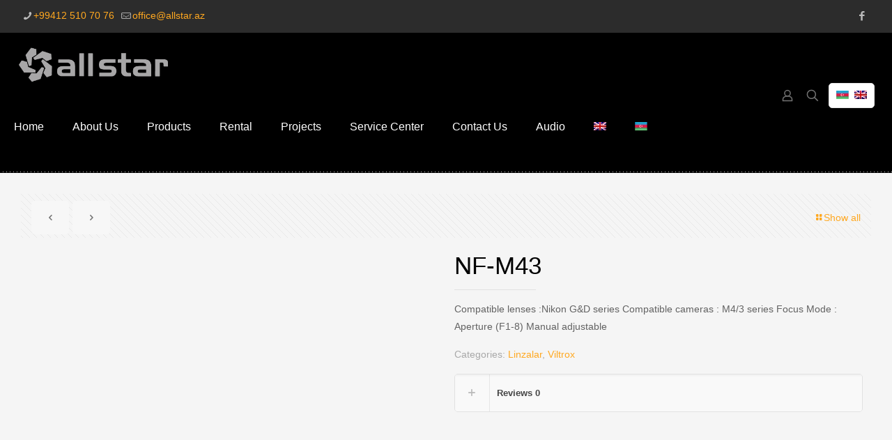

--- FILE ---
content_type: text/html; charset=UTF-8
request_url: https://allstar.az/en/product/nf-m43/
body_size: 32201
content:
<!DOCTYPE html><html lang="en-US" class="no-js " ><head><script data-no-optimize="1">var litespeed_docref=sessionStorage.getItem("litespeed_docref");litespeed_docref&&(Object.defineProperty(document,"referrer",{get:function(){return litespeed_docref}}),sessionStorage.removeItem("litespeed_docref"));</script> <meta charset="UTF-8" /><title>NF-M43 &#8211; Allstar</title><style>#wpadminbar #wp-admin-bar-vtrts_free_top_button .ab-icon:before {
            content: "\f185";
            color: #1DAE22;
            top: 3px;
        }</style><meta name='robots' content='max-image-preview:large' /><style>img:is([sizes="auto" i], [sizes^="auto," i]) { contain-intrinsic-size: 3000px 1500px }</style><link rel="alternate" hreflang="az" href="https://allstar.az/az/product/nf-m43/" /><link rel="alternate" hreflang="en-us" href="https://allstar.az/en/product/nf-m43/" /><link rel="alternate" hreflang="x-default" href="https://allstar.az/en/product/nf-m43/" /><meta property="og:image" content="https://allstar.az/wp-content/uploads/NF-M43.jpg"/><meta property="og:url" content="https://allstar.az/en/product/nf-m43/"/><meta property="og:type" content="article"/><meta property="og:title" content="NF-M43"/><meta property="og:description" content="Compatible lenses :Nikon G&amp;D series Compatible cameras : M4/3 series Focus Mode : Aperture (F1-8) Manual adjustable"/><meta name="format-detection" content="telephone=no"><link rel="shortcut icon" href="http://allstar.az/wp-content/uploads/2015/02/favicon-02.ico" type="image/x-icon" /><link rel="alternate" type="application/rss+xml" title="Allstar &raquo; Feed" href="https://allstar.az/en/feed/" /><link rel="alternate" type="application/rss+xml" title="Allstar &raquo; Comments Feed" href="https://allstar.az/en/comments/feed/" /><link rel="alternate" type="application/rss+xml" title="Allstar &raquo; NF-M43 Comments Feed" href="https://allstar.az/en/product/nf-m43/feed/" /><link data-optimized="2" rel="stylesheet" href="https://allstar.az/wp-content/litespeed/css/c6bf3b24c2d1a4141fbbd2b53a5f3e53.css?ver=2bb22" /><style id='yith-wcan-shortcodes-inline-css' type='text/css'>:root{
	--yith-wcan-filters_colors_titles: #434343;
	--yith-wcan-filters_colors_background: #FFFFFF;
	--yith-wcan-filters_colors_accent: #A7144C;
	--yith-wcan-filters_colors_accent_r: 167;
	--yith-wcan-filters_colors_accent_g: 20;
	--yith-wcan-filters_colors_accent_b: 76;
	--yith-wcan-color_swatches_border_radius: 100%;
	--yith-wcan-color_swatches_size: 30px;
	--yith-wcan-labels_style_background: #FFFFFF;
	--yith-wcan-labels_style_background_hover: #A7144C;
	--yith-wcan-labels_style_background_active: #A7144C;
	--yith-wcan-labels_style_text: #434343;
	--yith-wcan-labels_style_text_hover: #FFFFFF;
	--yith-wcan-labels_style_text_active: #FFFFFF;
	--yith-wcan-anchors_style_text: #434343;
	--yith-wcan-anchors_style_text_hover: #A7144C;
	--yith-wcan-anchors_style_text_active: #A7144C;
}</style><style id='classic-theme-styles-inline-css' type='text/css'>/*! This file is auto-generated */
.wp-block-button__link{color:#fff;background-color:#32373c;border-radius:9999px;box-shadow:none;text-decoration:none;padding:calc(.667em + 2px) calc(1.333em + 2px);font-size:1.125em}.wp-block-file__button{background:#32373c;color:#fff;text-decoration:none}</style><style id='global-styles-inline-css' type='text/css'>:root{--wp--preset--aspect-ratio--square: 1;--wp--preset--aspect-ratio--4-3: 4/3;--wp--preset--aspect-ratio--3-4: 3/4;--wp--preset--aspect-ratio--3-2: 3/2;--wp--preset--aspect-ratio--2-3: 2/3;--wp--preset--aspect-ratio--16-9: 16/9;--wp--preset--aspect-ratio--9-16: 9/16;--wp--preset--color--black: #000000;--wp--preset--color--cyan-bluish-gray: #abb8c3;--wp--preset--color--white: #ffffff;--wp--preset--color--pale-pink: #f78da7;--wp--preset--color--vivid-red: #cf2e2e;--wp--preset--color--luminous-vivid-orange: #ff6900;--wp--preset--color--luminous-vivid-amber: #fcb900;--wp--preset--color--light-green-cyan: #7bdcb5;--wp--preset--color--vivid-green-cyan: #00d084;--wp--preset--color--pale-cyan-blue: #8ed1fc;--wp--preset--color--vivid-cyan-blue: #0693e3;--wp--preset--color--vivid-purple: #9b51e0;--wp--preset--gradient--vivid-cyan-blue-to-vivid-purple: linear-gradient(135deg,rgba(6,147,227,1) 0%,rgb(155,81,224) 100%);--wp--preset--gradient--light-green-cyan-to-vivid-green-cyan: linear-gradient(135deg,rgb(122,220,180) 0%,rgb(0,208,130) 100%);--wp--preset--gradient--luminous-vivid-amber-to-luminous-vivid-orange: linear-gradient(135deg,rgba(252,185,0,1) 0%,rgba(255,105,0,1) 100%);--wp--preset--gradient--luminous-vivid-orange-to-vivid-red: linear-gradient(135deg,rgba(255,105,0,1) 0%,rgb(207,46,46) 100%);--wp--preset--gradient--very-light-gray-to-cyan-bluish-gray: linear-gradient(135deg,rgb(238,238,238) 0%,rgb(169,184,195) 100%);--wp--preset--gradient--cool-to-warm-spectrum: linear-gradient(135deg,rgb(74,234,220) 0%,rgb(151,120,209) 20%,rgb(207,42,186) 40%,rgb(238,44,130) 60%,rgb(251,105,98) 80%,rgb(254,248,76) 100%);--wp--preset--gradient--blush-light-purple: linear-gradient(135deg,rgb(255,206,236) 0%,rgb(152,150,240) 100%);--wp--preset--gradient--blush-bordeaux: linear-gradient(135deg,rgb(254,205,165) 0%,rgb(254,45,45) 50%,rgb(107,0,62) 100%);--wp--preset--gradient--luminous-dusk: linear-gradient(135deg,rgb(255,203,112) 0%,rgb(199,81,192) 50%,rgb(65,88,208) 100%);--wp--preset--gradient--pale-ocean: linear-gradient(135deg,rgb(255,245,203) 0%,rgb(182,227,212) 50%,rgb(51,167,181) 100%);--wp--preset--gradient--electric-grass: linear-gradient(135deg,rgb(202,248,128) 0%,rgb(113,206,126) 100%);--wp--preset--gradient--midnight: linear-gradient(135deg,rgb(2,3,129) 0%,rgb(40,116,252) 100%);--wp--preset--font-size--small: 13px;--wp--preset--font-size--medium: 20px;--wp--preset--font-size--large: 36px;--wp--preset--font-size--x-large: 42px;--wp--preset--spacing--20: 0.44rem;--wp--preset--spacing--30: 0.67rem;--wp--preset--spacing--40: 1rem;--wp--preset--spacing--50: 1.5rem;--wp--preset--spacing--60: 2.25rem;--wp--preset--spacing--70: 3.38rem;--wp--preset--spacing--80: 5.06rem;--wp--preset--shadow--natural: 6px 6px 9px rgba(0, 0, 0, 0.2);--wp--preset--shadow--deep: 12px 12px 50px rgba(0, 0, 0, 0.4);--wp--preset--shadow--sharp: 6px 6px 0px rgba(0, 0, 0, 0.2);--wp--preset--shadow--outlined: 6px 6px 0px -3px rgba(255, 255, 255, 1), 6px 6px rgba(0, 0, 0, 1);--wp--preset--shadow--crisp: 6px 6px 0px rgba(0, 0, 0, 1);}:where(.is-layout-flex){gap: 0.5em;}:where(.is-layout-grid){gap: 0.5em;}body .is-layout-flex{display: flex;}.is-layout-flex{flex-wrap: wrap;align-items: center;}.is-layout-flex > :is(*, div){margin: 0;}body .is-layout-grid{display: grid;}.is-layout-grid > :is(*, div){margin: 0;}:where(.wp-block-columns.is-layout-flex){gap: 2em;}:where(.wp-block-columns.is-layout-grid){gap: 2em;}:where(.wp-block-post-template.is-layout-flex){gap: 1.25em;}:where(.wp-block-post-template.is-layout-grid){gap: 1.25em;}.has-black-color{color: var(--wp--preset--color--black) !important;}.has-cyan-bluish-gray-color{color: var(--wp--preset--color--cyan-bluish-gray) !important;}.has-white-color{color: var(--wp--preset--color--white) !important;}.has-pale-pink-color{color: var(--wp--preset--color--pale-pink) !important;}.has-vivid-red-color{color: var(--wp--preset--color--vivid-red) !important;}.has-luminous-vivid-orange-color{color: var(--wp--preset--color--luminous-vivid-orange) !important;}.has-luminous-vivid-amber-color{color: var(--wp--preset--color--luminous-vivid-amber) !important;}.has-light-green-cyan-color{color: var(--wp--preset--color--light-green-cyan) !important;}.has-vivid-green-cyan-color{color: var(--wp--preset--color--vivid-green-cyan) !important;}.has-pale-cyan-blue-color{color: var(--wp--preset--color--pale-cyan-blue) !important;}.has-vivid-cyan-blue-color{color: var(--wp--preset--color--vivid-cyan-blue) !important;}.has-vivid-purple-color{color: var(--wp--preset--color--vivid-purple) !important;}.has-black-background-color{background-color: var(--wp--preset--color--black) !important;}.has-cyan-bluish-gray-background-color{background-color: var(--wp--preset--color--cyan-bluish-gray) !important;}.has-white-background-color{background-color: var(--wp--preset--color--white) !important;}.has-pale-pink-background-color{background-color: var(--wp--preset--color--pale-pink) !important;}.has-vivid-red-background-color{background-color: var(--wp--preset--color--vivid-red) !important;}.has-luminous-vivid-orange-background-color{background-color: var(--wp--preset--color--luminous-vivid-orange) !important;}.has-luminous-vivid-amber-background-color{background-color: var(--wp--preset--color--luminous-vivid-amber) !important;}.has-light-green-cyan-background-color{background-color: var(--wp--preset--color--light-green-cyan) !important;}.has-vivid-green-cyan-background-color{background-color: var(--wp--preset--color--vivid-green-cyan) !important;}.has-pale-cyan-blue-background-color{background-color: var(--wp--preset--color--pale-cyan-blue) !important;}.has-vivid-cyan-blue-background-color{background-color: var(--wp--preset--color--vivid-cyan-blue) !important;}.has-vivid-purple-background-color{background-color: var(--wp--preset--color--vivid-purple) !important;}.has-black-border-color{border-color: var(--wp--preset--color--black) !important;}.has-cyan-bluish-gray-border-color{border-color: var(--wp--preset--color--cyan-bluish-gray) !important;}.has-white-border-color{border-color: var(--wp--preset--color--white) !important;}.has-pale-pink-border-color{border-color: var(--wp--preset--color--pale-pink) !important;}.has-vivid-red-border-color{border-color: var(--wp--preset--color--vivid-red) !important;}.has-luminous-vivid-orange-border-color{border-color: var(--wp--preset--color--luminous-vivid-orange) !important;}.has-luminous-vivid-amber-border-color{border-color: var(--wp--preset--color--luminous-vivid-amber) !important;}.has-light-green-cyan-border-color{border-color: var(--wp--preset--color--light-green-cyan) !important;}.has-vivid-green-cyan-border-color{border-color: var(--wp--preset--color--vivid-green-cyan) !important;}.has-pale-cyan-blue-border-color{border-color: var(--wp--preset--color--pale-cyan-blue) !important;}.has-vivid-cyan-blue-border-color{border-color: var(--wp--preset--color--vivid-cyan-blue) !important;}.has-vivid-purple-border-color{border-color: var(--wp--preset--color--vivid-purple) !important;}.has-vivid-cyan-blue-to-vivid-purple-gradient-background{background: var(--wp--preset--gradient--vivid-cyan-blue-to-vivid-purple) !important;}.has-light-green-cyan-to-vivid-green-cyan-gradient-background{background: var(--wp--preset--gradient--light-green-cyan-to-vivid-green-cyan) !important;}.has-luminous-vivid-amber-to-luminous-vivid-orange-gradient-background{background: var(--wp--preset--gradient--luminous-vivid-amber-to-luminous-vivid-orange) !important;}.has-luminous-vivid-orange-to-vivid-red-gradient-background{background: var(--wp--preset--gradient--luminous-vivid-orange-to-vivid-red) !important;}.has-very-light-gray-to-cyan-bluish-gray-gradient-background{background: var(--wp--preset--gradient--very-light-gray-to-cyan-bluish-gray) !important;}.has-cool-to-warm-spectrum-gradient-background{background: var(--wp--preset--gradient--cool-to-warm-spectrum) !important;}.has-blush-light-purple-gradient-background{background: var(--wp--preset--gradient--blush-light-purple) !important;}.has-blush-bordeaux-gradient-background{background: var(--wp--preset--gradient--blush-bordeaux) !important;}.has-luminous-dusk-gradient-background{background: var(--wp--preset--gradient--luminous-dusk) !important;}.has-pale-ocean-gradient-background{background: var(--wp--preset--gradient--pale-ocean) !important;}.has-electric-grass-gradient-background{background: var(--wp--preset--gradient--electric-grass) !important;}.has-midnight-gradient-background{background: var(--wp--preset--gradient--midnight) !important;}.has-small-font-size{font-size: var(--wp--preset--font-size--small) !important;}.has-medium-font-size{font-size: var(--wp--preset--font-size--medium) !important;}.has-large-font-size{font-size: var(--wp--preset--font-size--large) !important;}.has-x-large-font-size{font-size: var(--wp--preset--font-size--x-large) !important;}
:where(.wp-block-post-template.is-layout-flex){gap: 1.25em;}:where(.wp-block-post-template.is-layout-grid){gap: 1.25em;}
:where(.wp-block-columns.is-layout-flex){gap: 2em;}:where(.wp-block-columns.is-layout-grid){gap: 2em;}
:root :where(.wp-block-pullquote){font-size: 1.5em;line-height: 1.6;}</style><style id='woocommerce-inline-inline-css' type='text/css'>.woocommerce form .form-row .required { visibility: visible; }</style><style id='mfn-dynamic-inline-css' type='text/css'>html{background-color:#FCFCFC}#Wrapper,#Content,.mfn-popup .mfn-popup-content,.mfn-off-canvas-sidebar .mfn-off-canvas-content-wrapper,.mfn-cart-holder,.mfn-header-login,#Top_bar .search_wrapper,#Top_bar .top_bar_right .mfn-live-search-box,.column_livesearch .mfn-live-search-wrapper,.column_livesearch .mfn-live-search-box{background-color:#f5f5f5}.layout-boxed.mfn-bebuilder-header.mfn-ui #Wrapper .mfn-only-sample-content{background-color:#f5f5f5}body:not(.template-slider) #Header{min-height:250px}body.header-below:not(.template-slider) #Header{padding-top:250px}#Subheader{padding:0px 0}.elementor-page.elementor-default #Content .the_content .section_wrapper{max-width:100%}.elementor-page.elementor-default #Content .section.the_content{width:100%}.elementor-page.elementor-default #Content .section_wrapper .the_content_wrapper{margin-left:0;margin-right:0;width:100%}body,span.date_label,.timeline_items li h3 span,input[type="date"],input[type="text"],input[type="password"],input[type="tel"],input[type="email"],input[type="url"],textarea,select,.offer_li .title h3,.mfn-menu-item-megamenu{font-family:"Source Sans Pro",-apple-system,BlinkMacSystemFont,"Segoe UI",Roboto,Oxygen-Sans,Ubuntu,Cantarell,"Helvetica Neue",sans-serif}.lead,.big{font-family:"Source Sans Pro",-apple-system,BlinkMacSystemFont,"Segoe UI",Roboto,Oxygen-Sans,Ubuntu,Cantarell,"Helvetica Neue",sans-serif}#menu > ul > li > a,#overlay-menu ul li a{font-family:"Source Sans Pro",-apple-system,BlinkMacSystemFont,"Segoe UI",Roboto,Oxygen-Sans,Ubuntu,Cantarell,"Helvetica Neue",sans-serif}#Subheader .title{font-family:"Source Sans Pro",-apple-system,BlinkMacSystemFont,"Segoe UI",Roboto,Oxygen-Sans,Ubuntu,Cantarell,"Helvetica Neue",sans-serif}h1,h2,h3,h4,.text-logo #logo{font-family:"Source Sans Pro",-apple-system,BlinkMacSystemFont,"Segoe UI",Roboto,Oxygen-Sans,Ubuntu,Cantarell,"Helvetica Neue",sans-serif}h5,h6{font-family:"Source Sans Pro",-apple-system,BlinkMacSystemFont,"Segoe UI",Roboto,Oxygen-Sans,Ubuntu,Cantarell,"Helvetica Neue",sans-serif}blockquote{font-family:"Source Sans Pro",-apple-system,BlinkMacSystemFont,"Segoe UI",Roboto,Oxygen-Sans,Ubuntu,Cantarell,"Helvetica Neue",sans-serif}.chart_box .chart .num,.counter .desc_wrapper .number-wrapper,.how_it_works .image .number,.pricing-box .plan-header .price,.quick_fact .number-wrapper,.woocommerce .product div.entry-summary .price{font-family:"Arial",-apple-system,BlinkMacSystemFont,"Segoe UI",Roboto,Oxygen-Sans,Ubuntu,Cantarell,"Helvetica Neue",sans-serif}body,.mfn-menu-item-megamenu{font-size:14px;line-height:25px;font-weight:400;letter-spacing:0px}.lead,.big{font-size:16px;line-height:28px;font-weight:400;letter-spacing:0px}#menu > ul > li > a,#overlay-menu ul li a{font-size:16px;font-weight:400;letter-spacing:0px}#overlay-menu ul li a{line-height:24px}#Subheader .title{font-size:30px;line-height:35px;font-weight:400;letter-spacing:1px;font-style:italic}h1,.text-logo #logo{font-size:45px;line-height:50px;font-weight:400;letter-spacing:0px}h2{font-size:32px;line-height:34px;font-weight:300;letter-spacing:0px}h3,.woocommerce ul.products li.product h3,.woocommerce #customer_login h2{font-size:28px;line-height:29px;font-weight:300;letter-spacing:0px}h4,.woocommerce .woocommerce-order-details__title,.woocommerce .wc-bacs-bank-details-heading,.woocommerce .woocommerce-customer-details h2{font-size:22px;line-height:25px;font-weight:500;letter-spacing:0px}h5{font-size:15px;line-height:25px;font-weight:700;letter-spacing:0px}h6{font-size:14px;line-height:25px;font-weight:400;letter-spacing:0px}#Intro .intro-title{font-size:70px;line-height:70px;font-weight:400;letter-spacing:0px}.with_aside .sidebar.columns{width:23%}.with_aside .sections_group{width:77%}.aside_both .sidebar.columns{width:18%}.aside_both .sidebar.sidebar-1{margin-left:-82%}.aside_both .sections_group{width:64%;margin-left:18%}body{--mfn-button-font-family:inherit;--mfn-button-font-size:14px;--mfn-button-font-weight:400;--mfn-button-font-style:inherit;--mfn-button-letter-spacing:0px;--mfn-button-padding:16px 20px 16px 20px;--mfn-button-border-width:0px;--mfn-button-border-radius:5px;--mfn-button-gap:10px;--mfn-button-transition:0.2s;--mfn-button-color:#747474;--mfn-button-color-hover:#747474;--mfn-button-bg:#f7f7f7;--mfn-button-bg-hover:#eaeaea;--mfn-button-border-color:transparent;--mfn-button-border-color-hover:transparent;--mfn-button-icon-color:#747474;--mfn-button-icon-color-hover:#747474;--mfn-button-box-shadow:unset;--mfn-button-theme-color:#ffffff;--mfn-button-theme-color-hover:#ffffff;--mfn-button-theme-bg:#ffa820;--mfn-button-theme-bg-hover:#f29b13;--mfn-button-theme-border-color:transparent;--mfn-button-theme-border-color-hover:transparent;--mfn-button-theme-icon-color:#ffffff;--mfn-button-theme-icon-color-hover:#ffffff;--mfn-button-theme-box-shadow:unset;--mfn-button-shop-color:#ffffff;--mfn-button-shop-color-hover:#ffffff;--mfn-button-shop-bg:#ffa820;--mfn-button-shop-bg-hover:#f29b13;--mfn-button-shop-border-color:transparent;--mfn-button-shop-border-color-hover:transparent;--mfn-button-shop-icon-color:#626262;--mfn-button-shop-icon-color-hover:#626262;--mfn-button-shop-box-shadow:unset;--mfn-button-action-color:#747474;--mfn-button-action-color-hover:#747474;--mfn-button-action-bg:#f7f7f7;--mfn-button-action-bg-hover:#eaeaea;--mfn-button-action-border-color:transparent;--mfn-button-action-border-color-hover:transparent;--mfn-button-action-icon-color:#747474;--mfn-button-action-icon-color-hover:#747474;--mfn-button-action-box-shadow:unset}@media only screen and (max-width:959px){body{}}@media only screen and (max-width:768px){body{}}.mfn-cookies,.mfn-cookies-reopen{--mfn-gdpr2-container-text-color:#626262;--mfn-gdpr2-container-strong-color:#07070a;--mfn-gdpr2-container-bg:#ffffff;--mfn-gdpr2-container-overlay:rgba(25,37,48,0.6);--mfn-gdpr2-details-box-bg:#fbfbfb;--mfn-gdpr2-details-switch-bg:#00032a;--mfn-gdpr2-details-switch-bg-active:#5acb65;--mfn-gdpr2-tabs-text-color:#07070a;--mfn-gdpr2-tabs-text-color-active:#0089f7;--mfn-gdpr2-tabs-border:rgba(8,8,14,0.1);--mfn-gdpr2-buttons-box-bg:#fbfbfb;--mfn-gdpr2-reopen-background:#fff;--mfn-gdpr2-reopen-color:#222}#Top_bar #logo,.header-fixed #Top_bar #logo,.header-plain #Top_bar #logo,.header-transparent #Top_bar #logo{height:60px;line-height:60px;padding:15px 0}.logo-overflow #Top_bar:not(.is-sticky) .logo{height:90px}#Top_bar .menu > li > a{padding:15px 0}.menu-highlight:not(.header-creative) #Top_bar .menu > li > a{margin:20px 0}.header-plain:not(.menu-highlight) #Top_bar .menu > li > a span:not(.description){line-height:90px}.header-fixed #Top_bar .menu > li > a{padding:30px 0}@media only screen and (max-width:767px){.mobile-header-mini #Top_bar #logo{height:50px!important;line-height:50px!important;margin:5px 0}}#Top_bar #logo img.svg{width:100px}.image_frame,.wp-caption{border-width:0px}.alert{border-radius:0px}#Top_bar .top_bar_right .top-bar-right-input input{width:200px}.mfn-live-search-box .mfn-live-search-list{max-height:300px}#Side_slide{right:-250px;width:250px}#Side_slide.left{left:-250px}.blog-teaser li .desc-wrapper .desc{background-position-y:-1px}.mfn-free-delivery-info{--mfn-free-delivery-bar:#ffa820;--mfn-free-delivery-bg:rgba(0,0,0,0.1);--mfn-free-delivery-achieved:#ffa820}#back_to_top i{color:#65666C}@media only screen and ( max-width:767px ){}body{--mfn-clients-tiles-hover:#ffa820;--mfn-icon-box-icon:#ffa820;--mfn-sliding-box-bg:#ffa820;--mfn-woo-body-color:#626262;--mfn-woo-heading-color:#626262;--mfn-woo-themecolor:#ffa820;--mfn-woo-bg-themecolor:#ffa820;--mfn-woo-border-themecolor:#ffa820}#Header_wrapper,#Intro{background-color:#000000}#Subheader{background-color:rgba(247,247,247,0)}.header-classic #Action_bar,.header-fixed #Action_bar,.header-plain #Action_bar,.header-split #Action_bar,.header-shop #Action_bar,.header-shop-split #Action_bar,.header-stack #Action_bar{background-color:#2C2C2C}#Sliding-top{background-color:#545454}#Sliding-top a.sliding-top-control{border-right-color:#545454}#Sliding-top.st-center a.sliding-top-control,#Sliding-top.st-left a.sliding-top-control{border-top-color:#545454}#Footer{background-color:#212121}.grid .post-item,.masonry:not(.tiles) .post-item,.photo2 .post .post-desc-wrapper{background-color:transparent}.portfolio_group .portfolio-item .desc{background-color:transparent}.woocommerce ul.products li.product,.shop_slider .shop_slider_ul .shop_slider_li .item_wrapper .desc{background-color:transparent}body,ul.timeline_items,.icon_box a .desc,.icon_box a:hover .desc,.feature_list ul li a,.list_item a,.list_item a:hover,.widget_recent_entries ul li a,.flat_box a,.flat_box a:hover,.story_box .desc,.content_slider.carousel  ul li a .title,.content_slider.flat.description ul li .desc,.content_slider.flat.description ul li a .desc,.post-nav.minimal a i{color:#626262}.lead{color:#2e2e2e}.post-nav.minimal a svg{fill:#626262}.themecolor,.opening_hours .opening_hours_wrapper li span,.fancy_heading_icon .icon_top,.fancy_heading_arrows .icon-right-dir,.fancy_heading_arrows .icon-left-dir,.fancy_heading_line .title,.button-love a.mfn-love,.format-link .post-title .icon-link,.pager-single > span,.pager-single a:hover,.widget_meta ul,.widget_pages ul,.widget_rss ul,.widget_mfn_recent_comments ul li:after,.widget_archive ul,.widget_recent_comments ul li:after,.widget_nav_menu ul,.woocommerce ul.products li.product .price,.shop_slider .shop_slider_ul .item_wrapper .price,.woocommerce-page ul.products li.product .price,.widget_price_filter .price_label .from,.widget_price_filter .price_label .to,.woocommerce ul.product_list_widget li .quantity .amount,.woocommerce .product div.entry-summary .price,.woocommerce .product .woocommerce-variation-price .price,.woocommerce .star-rating span,#Error_404 .error_pic i,.style-simple #Filters .filters_wrapper ul li a:hover,.style-simple #Filters .filters_wrapper ul li.current-cat a,.style-simple .quick_fact .title,.mfn-cart-holder .mfn-ch-content .mfn-ch-product .woocommerce-Price-amount,.woocommerce .comment-form-rating p.stars a:before,.wishlist .wishlist-row .price,.search-results .search-item .post-product-price,.progress_icons.transparent .progress_icon.themebg{color:#ffa820}.mfn-wish-button.loved:not(.link) .path{fill:#ffa820;stroke:#ffa820}.themebg,#comments .commentlist > li .reply a.comment-reply-link,#Filters .filters_wrapper ul li a:hover,#Filters .filters_wrapper ul li.current-cat a,.fixed-nav .arrow,.offer_thumb .slider_pagination a:before,.offer_thumb .slider_pagination a.selected:after,.pager .pages a:hover,.pager .pages a.active,.pager .pages span.page-numbers.current,.pager-single span:after,.portfolio_group.exposure .portfolio-item .desc-inner .line,.Recent_posts ul li .desc:after,.Recent_posts ul li .photo .c,.slider_pagination a.selected,.slider_pagination .slick-active a,.slider_pagination a.selected:after,.slider_pagination .slick-active a:after,.testimonials_slider .slider_images,.testimonials_slider .slider_images a:after,.testimonials_slider .slider_images:before,#Top_bar .header-cart-count,#Top_bar .header-wishlist-count,.mfn-footer-stickymenu ul li a .header-wishlist-count,.mfn-footer-stickymenu ul li a .header-cart-count,.widget_categories ul,.widget_mfn_menu ul li a:hover,.widget_mfn_menu ul li.current-menu-item:not(.current-menu-ancestor) > a,.widget_mfn_menu ul li.current_page_item:not(.current_page_ancestor) > a,.widget_product_categories ul,.widget_recent_entries ul li:after,.woocommerce-account table.my_account_orders .order-number a,.woocommerce-MyAccount-navigation ul li.is-active a,.style-simple .accordion .question:after,.style-simple .faq .question:after,.style-simple .icon_box .desc_wrapper .title:before,.style-simple #Filters .filters_wrapper ul li a:after,.style-simple .trailer_box:hover .desc,.tp-bullets.simplebullets.round .bullet.selected,.tp-bullets.simplebullets.round .bullet.selected:after,.tparrows.default,.tp-bullets.tp-thumbs .bullet.selected:after{background-color:#ffa820}.Latest_news ul li .photo,.Recent_posts.blog_news ul li .photo,.style-simple .opening_hours .opening_hours_wrapper li label,.style-simple .timeline_items li:hover h3,.style-simple .timeline_items li:nth-child(even):hover h3,.style-simple .timeline_items li:hover .desc,.style-simple .timeline_items li:nth-child(even):hover,.style-simple .offer_thumb .slider_pagination a.selected{border-color:#ffa820}a{color:#ffa820}a:hover{color:#dd8700}*::-moz-selection{background-color:#0095eb;color:white}*::selection{background-color:#0095eb;color:white}.blockquote p.author span,.counter .desc_wrapper .title,.article_box .desc_wrapper p,.team .desc_wrapper p.subtitle,.pricing-box .plan-header p.subtitle,.pricing-box .plan-header .price sup.period,.chart_box p,.fancy_heading .inside,.fancy_heading_line .slogan,.post-meta,.post-meta a,.post-footer,.post-footer a span.label,.pager .pages a,.button-love a .label,.pager-single a,#comments .commentlist > li .comment-author .says,.fixed-nav .desc .date,.filters_buttons li.label,.Recent_posts ul li a .desc .date,.widget_recent_entries ul li .post-date,.tp_recent_tweets .twitter_time,.widget_price_filter .price_label,.shop-filters .woocommerce-result-count,.woocommerce ul.product_list_widget li .quantity,.widget_shopping_cart ul.product_list_widget li dl,.product_meta .posted_in,.woocommerce .shop_table .product-name .variation > dd,.shipping-calculator-button:after,.shop_slider .shop_slider_ul .item_wrapper .price del,.woocommerce .product .entry-summary .woocommerce-product-rating .woocommerce-review-link,.woocommerce .product.style-default .entry-summary .product_meta .tagged_as,.woocommerce .tagged_as,.wishlist .sku_wrapper,.woocommerce .column_product_rating .woocommerce-review-link,.woocommerce #reviews #comments ol.commentlist li .comment-text p.meta .woocommerce-review__verified,.woocommerce #reviews #comments ol.commentlist li .comment-text p.meta .woocommerce-review__dash,.woocommerce #reviews #comments ol.commentlist li .comment-text p.meta .woocommerce-review__published-date,.testimonials_slider .testimonials_slider_ul li .author span,.testimonials_slider .testimonials_slider_ul li .author span a,.Latest_news ul li .desc_footer,.share-simple-wrapper .icons a{color:#a8a8a8}h1,h1 a,h1 a:hover,.text-logo #logo{color:#000000}h2,h2 a,h2 a:hover{color:#000000}h3,h3 a,h3 a:hover{color:#000000}h4,h4 a,h4 a:hover,.style-simple .sliding_box .desc_wrapper h4{color:#000000}h5,h5 a,h5 a:hover{color:#000000}h6,h6 a,h6 a:hover,a.content_link .title{color:#000000}.woocommerce #customer_login h2{color:#000000} .woocommerce .woocommerce-order-details__title,.woocommerce .wc-bacs-bank-details-heading,.woocommerce .woocommerce-customer-details h2,.woocommerce #respond .comment-reply-title,.woocommerce #reviews #comments ol.commentlist li .comment-text p.meta .woocommerce-review__author{color:#000000} .dropcap,.highlight:not(.highlight_image){background-color:#ffa820}a.mfn-link{color:#656B6F}a.mfn-link-2 span,a:hover.mfn-link-2 span:before,a.hover.mfn-link-2 span:before,a.mfn-link-5 span,a.mfn-link-8:after,a.mfn-link-8:before{background:#ffa820}a:hover.mfn-link{color:#ffa820}a.mfn-link-2 span:before,a:hover.mfn-link-4:before,a:hover.mfn-link-4:after,a.hover.mfn-link-4:before,a.hover.mfn-link-4:after,a.mfn-link-5:before,a.mfn-link-7:after,a.mfn-link-7:before{background:#dd8700}a.mfn-link-6:before{border-bottom-color:#dd8700}a.mfn-link svg .path{stroke:#ffa820}.column_column ul,.column_column ol,.the_content_wrapper:not(.is-elementor) ul,.the_content_wrapper:not(.is-elementor) ol{color:#737E86}hr.hr_color,.hr_color hr,.hr_dots span{color:#ffa820;background:#ffa820}.hr_zigzag i{color:#ffa820}.highlight-left:after,.highlight-right:after{background:#ffa820}@media only screen and (max-width:767px){.highlight-left .wrap:first-child,.highlight-right .wrap:last-child{background:#ffa820}}#Header .top_bar_left,.header-classic #Top_bar,.header-plain #Top_bar,.header-stack #Top_bar,.header-split #Top_bar,.header-shop #Top_bar,.header-shop-split #Top_bar,.header-fixed #Top_bar,.header-below #Top_bar,#Header_creative,#Top_bar #menu,.sticky-tb-color #Top_bar.is-sticky{background-color:#000000}#Top_bar .wpml-languages a.active,#Top_bar .wpml-languages ul.wpml-lang-dropdown{background-color:#000000}#Top_bar .top_bar_right:before{background-color:#e3e3e3}#Header .top_bar_right{background-color:#737373}#Top_bar .top_bar_right .top-bar-right-icon,#Top_bar .top_bar_right .top-bar-right-icon svg .path{color:#737373;stroke:#737373}#Top_bar .menu > li > a,#Top_bar #menu ul li.submenu .menu-toggle{color:#ffffff}#Top_bar .menu > li.current-menu-item > a,#Top_bar .menu > li.current_page_item > a,#Top_bar .menu > li.current-menu-parent > a,#Top_bar .menu > li.current-page-parent > a,#Top_bar .menu > li.current-menu-ancestor > a,#Top_bar .menu > li.current-page-ancestor > a,#Top_bar .menu > li.current_page_ancestor > a,#Top_bar .menu > li.hover > a{color:#ffa820}#Top_bar .menu > li a:not(.menu-toggle):after{background:#ffa820}.menuo-arrows #Top_bar .menu > li.submenu > a > span:not(.description)::after{border-top-color:#ffffff}#Top_bar .menu > li.current-menu-item.submenu > a > span:not(.description)::after,#Top_bar .menu > li.current_page_item.submenu > a > span:not(.description)::after,#Top_bar .menu > li.current-menu-parent.submenu > a > span:not(.description)::after,#Top_bar .menu > li.current-page-parent.submenu > a > span:not(.description)::after,#Top_bar .menu > li.current-menu-ancestor.submenu > a > span:not(.description)::after,#Top_bar .menu > li.current-page-ancestor.submenu > a > span:not(.description)::after,#Top_bar .menu > li.current_page_ancestor.submenu > a > span:not(.description)::after,#Top_bar .menu > li.hover.submenu > a > span:not(.description)::after{border-top-color:#ffa820}.menu-highlight #Top_bar #menu > ul > li.current-menu-item > a,.menu-highlight #Top_bar #menu > ul > li.current_page_item > a,.menu-highlight #Top_bar #menu > ul > li.current-menu-parent > a,.menu-highlight #Top_bar #menu > ul > li.current-page-parent > a,.menu-highlight #Top_bar #menu > ul > li.current-menu-ancestor > a,.menu-highlight #Top_bar #menu > ul > li.current-page-ancestor > a,.menu-highlight #Top_bar #menu > ul > li.current_page_ancestor > a,.menu-highlight #Top_bar #menu > ul > li.hover > a{background:#ffa820}.menu-arrow-bottom #Top_bar .menu > li > a:after{border-bottom-color:#ffa820}.menu-arrow-top #Top_bar .menu > li > a:after{border-top-color:#ffa820}.header-plain #Top_bar .menu > li.current-menu-item > a,.header-plain #Top_bar .menu > li.current_page_item > a,.header-plain #Top_bar .menu > li.current-menu-parent > a,.header-plain #Top_bar .menu > li.current-page-parent > a,.header-plain #Top_bar .menu > li.current-menu-ancestor > a,.header-plain #Top_bar .menu > li.current-page-ancestor > a,.header-plain #Top_bar .menu > li.current_page_ancestor > a,.header-plain #Top_bar .menu > li.hover > a,.header-plain #Top_bar .wpml-languages:hover,.header-plain #Top_bar .wpml-languages ul.wpml-lang-dropdown{background:#ffa820;color:#ffa820}.header-plain #Top_bar .top_bar_right .top-bar-right-icon:hover{background:#ffa820}.header-plain #Top_bar,.header-plain #Top_bar .menu > li > a span:not(.description),.header-plain #Top_bar .top_bar_right .top-bar-right-icon,.header-plain #Top_bar .top_bar_right .top-bar-right-button,.header-plain #Top_bar .top_bar_right .top-bar-right-input,.header-plain #Top_bar .wpml-languages{border-color:#f2f2f2}#Top_bar .menu > li ul{background-color:#F2F2F2}#Top_bar .menu > li ul li a{color:#5f5f5f}#Top_bar .menu > li ul li a:hover,#Top_bar .menu > li ul li.hover > a{color:#2e2e2e}.overlay-menu-toggle{color:#2991d6 !important;background:transparent}#Overlay{background:rgba(41,145,214,0.95)}#overlay-menu ul li a,.header-overlay .overlay-menu-toggle.focus{color:#ffffff}#overlay-menu ul li.current-menu-item > a,#overlay-menu ul li.current_page_item > a,#overlay-menu ul li.current-menu-parent > a,#overlay-menu ul li.current-page-parent > a,#overlay-menu ul li.current-menu-ancestor > a,#overlay-menu ul li.current-page-ancestor > a,#overlay-menu ul li.current_page_ancestor > a{color:#B1DCFB}#Top_bar .responsive-menu-toggle,#Header_creative .creative-menu-toggle,#Header_creative .responsive-menu-toggle{color:#2991d6;background:transparent}.mfn-footer-stickymenu{background-color:#000000}.mfn-footer-stickymenu ul li a,.mfn-footer-stickymenu ul li a .path{color:#737373;stroke:#737373}#Side_slide{background-color:#191919;border-color:#191919}#Side_slide,#Side_slide #menu ul li.submenu .menu-toggle,#Side_slide .search-wrapper input.field,#Side_slide a:not(.button){color:#A6A6A6}#Side_slide .extras .extras-wrapper a svg .path{stroke:#A6A6A6}#Side_slide #menu ul li.hover > .menu-toggle,#Side_slide a.active,#Side_slide a:not(.button):hover{color:#FFFFFF}#Side_slide .extras .extras-wrapper a:hover svg .path{stroke:#FFFFFF}#Side_slide #menu ul li.current-menu-item > a,#Side_slide #menu ul li.current_page_item > a,#Side_slide #menu ul li.current-menu-parent > a,#Side_slide #menu ul li.current-page-parent > a,#Side_slide #menu ul li.current-menu-ancestor > a,#Side_slide #menu ul li.current-page-ancestor > a,#Side_slide #menu ul li.current_page_ancestor > a,#Side_slide #menu ul li.hover > a,#Side_slide #menu ul li:hover > a{color:#FFFFFF}#Action_bar .contact_details{color:#bbbbbb}#Action_bar .contact_details a{color:#ffa820}#Action_bar .contact_details a:hover{color:#dd8700}#Action_bar .social li a,#Header_creative .social li a,#Action_bar:not(.creative) .social-menu a{color:#bbbbbb}#Action_bar .social li a:hover,#Header_creative .social li a:hover,#Action_bar:not(.creative) .social-menu a:hover{color:#FFFFFF}#Subheader .title{color:#ffffff}#Subheader ul.breadcrumbs li,#Subheader ul.breadcrumbs li a{color:rgba(255,255,255,0.6)}.mfn-footer,.mfn-footer .widget_recent_entries ul li a{color:#818181}.mfn-footer a:not(.button,.icon_bar,.mfn-btn,.mfn-option-btn){color:#ababab}.mfn-footer a:not(.button,.icon_bar,.mfn-btn,.mfn-option-btn):hover{color:#818181}.mfn-footer h1,.mfn-footer h1 a,.mfn-footer h1 a:hover,.mfn-footer h2,.mfn-footer h2 a,.mfn-footer h2 a:hover,.mfn-footer h3,.mfn-footer h3 a,.mfn-footer h3 a:hover,.mfn-footer h4,.mfn-footer h4 a,.mfn-footer h4 a:hover,.mfn-footer h5,.mfn-footer h5 a,.mfn-footer h5 a:hover,.mfn-footer h6,.mfn-footer h6 a,.mfn-footer h6 a:hover{color:#ffffff}.mfn-footer .themecolor,.mfn-footer .widget_meta ul,.mfn-footer .widget_pages ul,.mfn-footer .widget_rss ul,.mfn-footer .widget_mfn_recent_comments ul li:after,.mfn-footer .widget_archive ul,.mfn-footer .widget_recent_comments ul li:after,.mfn-footer .widget_nav_menu ul,.mfn-footer .widget_price_filter .price_label .from,.mfn-footer .widget_price_filter .price_label .to,.mfn-footer .star-rating span{color:#818181}.mfn-footer .themebg,.mfn-footer .widget_categories ul,.mfn-footer .Recent_posts ul li .desc:after,.mfn-footer .Recent_posts ul li .photo .c,.mfn-footer .widget_recent_entries ul li:after,.mfn-footer .widget_mfn_menu ul li a:hover,.mfn-footer .widget_product_categories ul{background-color:#818181}.mfn-footer .Recent_posts ul li a .desc .date,.mfn-footer .widget_recent_entries ul li .post-date,.mfn-footer .tp_recent_tweets .twitter_time,.mfn-footer .widget_price_filter .price_label,.mfn-footer .shop-filters .woocommerce-result-count,.mfn-footer ul.product_list_widget li .quantity,.mfn-footer .widget_shopping_cart ul.product_list_widget li dl{color:#a8a8a8}.mfn-footer .footer_copy .social li a,.mfn-footer .footer_copy .social-menu a{color:#65666C}.mfn-footer .footer_copy .social li a:hover,.mfn-footer .footer_copy .social-menu a:hover{color:#FFFFFF}.mfn-footer .footer_copy{border-top-color:rgba(255,255,255,0.1)}#Sliding-top,#Sliding-top .widget_recent_entries ul li a{color:#818181}#Sliding-top a{color:#ababab}#Sliding-top a:hover{color:#818181}#Sliding-top h1,#Sliding-top h1 a,#Sliding-top h1 a:hover,#Sliding-top h2,#Sliding-top h2 a,#Sliding-top h2 a:hover,#Sliding-top h3,#Sliding-top h3 a,#Sliding-top h3 a:hover,#Sliding-top h4,#Sliding-top h4 a,#Sliding-top h4 a:hover,#Sliding-top h5,#Sliding-top h5 a,#Sliding-top h5 a:hover,#Sliding-top h6,#Sliding-top h6 a,#Sliding-top h6 a:hover{color:#ffffff}#Sliding-top .themecolor,#Sliding-top .widget_meta ul,#Sliding-top .widget_pages ul,#Sliding-top .widget_rss ul,#Sliding-top .widget_mfn_recent_comments ul li:after,#Sliding-top .widget_archive ul,#Sliding-top .widget_recent_comments ul li:after,#Sliding-top .widget_nav_menu ul,#Sliding-top .widget_price_filter .price_label .from,#Sliding-top .widget_price_filter .price_label .to,#Sliding-top .star-rating span{color:#818181}#Sliding-top .themebg,#Sliding-top .widget_categories ul,#Sliding-top .Recent_posts ul li .desc:after,#Sliding-top .Recent_posts ul li .photo .c,#Sliding-top .widget_recent_entries ul li:after,#Sliding-top .widget_mfn_menu ul li a:hover,#Sliding-top .widget_product_categories ul{background-color:#818181}#Sliding-top .Recent_posts ul li a .desc .date,#Sliding-top .widget_recent_entries ul li .post-date,#Sliding-top .tp_recent_tweets .twitter_time,#Sliding-top .widget_price_filter .price_label,#Sliding-top .shop-filters .woocommerce-result-count,#Sliding-top ul.product_list_widget li .quantity,#Sliding-top .widget_shopping_cart ul.product_list_widget li dl{color:#a8a8a8}blockquote,blockquote a,blockquote a:hover{color:#444444}.portfolio_group.masonry-hover .portfolio-item .masonry-hover-wrapper .hover-desc,.masonry.tiles .post-item .post-desc-wrapper .post-desc .post-title:after,.masonry.tiles .post-item.no-img,.masonry.tiles .post-item.format-quote,.blog-teaser li .desc-wrapper .desc .post-title:after,.blog-teaser li.no-img,.blog-teaser li.format-quote{background:#ffffff}.image_frame .image_wrapper .image_links a{background:#ffffff;color:#161922;border-color:transparent}.image_frame .image_wrapper .image_links a.loading:after{border-color:#161922}.image_frame .image_wrapper .image_links a .path{stroke:#161922}.image_frame .image_wrapper .image_links a.mfn-wish-button.loved .path{fill:#161922;stroke:#161922}.image_frame .image_wrapper .image_links a.mfn-wish-button.loved:hover .path{fill:#0089f7;stroke:#0089f7}.image_frame .image_wrapper .image_links a:hover{background:#ffffff;color:#0089f7;border-color:transparent}.image_frame .image_wrapper .image_links a:hover .path{stroke:#0089f7}.image_frame{border-color:#f8f8f8}.image_frame .image_wrapper .mask::after{background:rgba(0,0,0,0.15)}.counter .icon_wrapper i{color:#ffa820}.quick_fact .number-wrapper .number{color:#ffa820}.mfn-countdown{--mfn-countdown-number-color:#ffa820}.progress_bars .bars_list li .bar .progress{background-color:#ffa820}a:hover.icon_bar{color:#ffa820 !important}a.content_link,a:hover.content_link{color:#ffa820}a.content_link:before{border-bottom-color:#ffa820}a.content_link:after{border-color:#ffa820}.mcb-item-contact_box-inner,.mcb-item-info_box-inner,.column_column .get_in_touch,.google-map-contact-wrapper{background-color:#ffa820}.google-map-contact-wrapper .get_in_touch:after{border-top-color:#ffa820}.timeline_items li h3:before,.timeline_items:after,.timeline .post-item:before{border-color:#ffa820}.how_it_works .image_wrapper .number{background:#ffa820}.trailer_box .desc .subtitle,.trailer_box.plain .desc .line{background-color:#ffa820}.trailer_box.plain .desc .subtitle{color:#ffa820}.icon_box .icon_wrapper,.icon_box a .icon_wrapper,.style-simple .icon_box:hover .icon_wrapper{color:#ffa820}.icon_box:hover .icon_wrapper:before,.icon_box a:hover .icon_wrapper:before{background-color:#ffa820}.list_item.lists_1 .list_left{background-color:#ffa820}.list_item .list_left{color:#ffa820}.feature_list ul li .icon i{color:#ffa820}.feature_list ul li:hover,.feature_list ul li:hover a{background:#ffa820}table th{color:#444444}.ui-tabs .ui-tabs-nav li a,.accordion .question > .title,.faq .question > .title,.fake-tabs > ul li a{color:#444444}.ui-tabs .ui-tabs-nav li.ui-state-active a,.accordion .question.active > .title > .acc-icon-plus,.accordion .question.active > .title > .acc-icon-minus,.accordion .question.active > .title,.faq .question.active > .title > .acc-icon-plus,.faq .question.active > .title,.fake-tabs > ul li.active a{color:#ffa820}.ui-tabs .ui-tabs-nav li.ui-state-active a:after,.fake-tabs > ul li a:after,.fake-tabs > ul li a .number{background:#ffa820}body.table-hover:not(.woocommerce-page) table tr:hover td{background:#ffa820}.pricing-box .plan-header .price sup.currency,.pricing-box .plan-header .price > span{color:#ffa820}.pricing-box .plan-inside ul li .yes{background:#ffa820}.pricing-box-box.pricing-box-featured{background:#ffa820}.alert_warning{background:#fef8ea}.alert_warning,.alert_warning a,.alert_warning a:hover,.alert_warning a.close .icon{color:#8a5b20}.alert_warning .path{stroke:#8a5b20}.alert_error{background:#fae9e8}.alert_error,.alert_error a,.alert_error a:hover,.alert_error a.close .icon{color:#962317}.alert_error .path{stroke:#962317}.alert_info{background:#efefef}.alert_info,.alert_info a,.alert_info a:hover,.alert_info a.close .icon{color:#57575b}.alert_info .path{stroke:#57575b}.alert_success{background:#eaf8ef}.alert_success,.alert_success a,.alert_success a:hover,.alert_success a.close .icon{color:#3a8b5b}.alert_success .path{stroke:#3a8b5b}input[type="date"],input[type="email"],input[type="number"],input[type="password"],input[type="search"],input[type="tel"],input[type="text"],input[type="url"],select,textarea,.woocommerce .quantity input.qty,.wp-block-search input[type="search"],.dark input[type="email"],.dark input[type="password"],.dark input[type="tel"],.dark input[type="text"],.dark select,.dark textarea{color:#626262;background-color:rgba(255,255,255,1);border-color:#EBEBEB}.wc-block-price-filter__controls input{border-color:#EBEBEB !important}::-webkit-input-placeholder{color:#929292}::-moz-placeholder{color:#929292}:-ms-input-placeholder{color:#929292}input[type="date"]:focus,input[type="email"]:focus,input[type="number"]:focus,input[type="password"]:focus,input[type="search"]:focus,input[type="tel"]:focus,input[type="text"]:focus,input[type="url"]:focus,select:focus,textarea:focus{color:#1982c2;background-color:rgba(233,245,252,1);border-color:#d5e5ee}.wc-block-price-filter__controls input:focus{border-color:#d5e5ee !important} select:focus{background-color:#e9f5fc!important}:focus::-webkit-input-placeholder{color:#929292}:focus::-moz-placeholder{color:#929292}.select2-container--default .select2-selection--single{background-color:rgba(255,255,255,1);border-color:#EBEBEB}.select2-dropdown{background-color:#FFFFFF;border-color:#EBEBEB}.select2-container--default .select2-selection--single .select2-selection__rendered{color:#626262}.select2-container--default.select2-container--open .select2-selection--single{border-color:#EBEBEB}.select2-container--default .select2-search--dropdown .select2-search__field{color:#626262;background-color:rgba(255,255,255,1);border-color:#EBEBEB}.select2-container--default .select2-search--dropdown .select2-search__field:focus{color:#1982c2;background-color:rgba(233,245,252,1) !important;border-color:#d5e5ee} .select2-container--default .select2-results__option[data-selected="true"],.select2-container--default .select2-results__option--highlighted[data-selected]{background-color:#ffa820;color:black} .image_frame span.onsale,.woocommerce span.onsale,.shop_slider .shop_slider_ul .item_wrapper span.onsale{background-color:#ffa820}.woocommerce .widget_price_filter .ui-slider .ui-slider-handle{border-color:#ffa820 !important}.woocommerce div.product div.images .woocommerce-product-gallery__wrapper .zoomImg{background-color:#f5f5f5}.mfn-desc-expandable .read-more{background:linear-gradient(180deg,rgba(255,255,255,0) 0%,rgba(255,255,255,1) 65%)}.mfn-wish-button .path{stroke:rgba(0,0,0,0.15)}.mfn-wish-button:hover .path{stroke:rgba(0,0,0,0.3)}.mfn-wish-button.loved:not(.link) .path{stroke:rgba(0,0,0,0.3);fill:rgba(0,0,0,0.3)}.woocommerce div.product div.images .woocommerce-product-gallery__trigger,.woocommerce div.product div.images .mfn-wish-button,.woocommerce .mfn-product-gallery-grid .woocommerce-product-gallery__trigger,.woocommerce .mfn-product-gallery-grid .mfn-wish-button{background-color:#ffffff}.woocommerce div.product div.images .woocommerce-product-gallery__trigger:hover,.woocommerce div.product div.images .mfn-wish-button:hover,.woocommerce .mfn-product-gallery-grid .woocommerce-product-gallery__trigger:hover,.woocommerce .mfn-product-gallery-grid .mfn-wish-button:hover{background-color:#ffffff}.woocommerce div.product div.images .woocommerce-product-gallery__trigger:before,.woocommerce .mfn-product-gallery-grid .woocommerce-product-gallery__trigger:before{border-color:#161922}.woocommerce div.product div.images .woocommerce-product-gallery__trigger:after,.woocommerce .mfn-product-gallery-grid .woocommerce-product-gallery__trigger:after{background-color:#161922}.woocommerce div.product div.images .mfn-wish-button path,.woocommerce .mfn-product-gallery-grid .mfn-wish-button path{stroke:#161922}.woocommerce div.product div.images .woocommerce-product-gallery__trigger:hover:before,.woocommerce .mfn-product-gallery-grid .woocommerce-product-gallery__trigger:hover:before{border-color:#0089f7}.woocommerce div.product div.images .woocommerce-product-gallery__trigger:hover:after,.woocommerce .mfn-product-gallery-grid .woocommerce-product-gallery__trigger:hover:after{background-color:#0089f7}.woocommerce div.product div.images .mfn-wish-button:hover path,.woocommerce .mfn-product-gallery-grid .mfn-wish-button:hover path{stroke:#0089f7}.woocommerce div.product div.images .mfn-wish-button.loved path,.woocommerce .mfn-product-gallery-grid .mfn-wish-button.loved path{stroke:#0089f7;fill:#0089f7}#mfn-gdpr{background-color:#eef2f5;border-radius:5px;box-shadow:0 15px 30px 0 rgba(1,7,39,.13)}#mfn-gdpr .mfn-gdpr-content,#mfn-gdpr .mfn-gdpr-content h1,#mfn-gdpr .mfn-gdpr-content h2,#mfn-gdpr .mfn-gdpr-content h3,#mfn-gdpr .mfn-gdpr-content h4,#mfn-gdpr .mfn-gdpr-content h5,#mfn-gdpr .mfn-gdpr-content h6,#mfn-gdpr .mfn-gdpr-content ol,#mfn-gdpr .mfn-gdpr-content ul{color:#626262}#mfn-gdpr .mfn-gdpr-content a,#mfn-gdpr a.mfn-gdpr-readmore{color:#161922}#mfn-gdpr .mfn-gdpr-content a:hover,#mfn-gdpr a.mfn-gdpr-readmore:hover{color:#0089f7}#mfn-gdpr .mfn-gdpr-button{background-color:#006edf;color:#ffffff;border-color:transparent}#mfn-gdpr .mfn-gdpr-button:hover,#mfn-gdpr .mfn-gdpr-button:before{background-color:#0089f7;color:#ffffff;border-color:transparent}
form input.display-none{display:none!important}body{--mfn-featured-image: url(https://allstar.az/wp-content/uploads/NF-M43.jpg);}</style><style id='mfn-custom-inline-css' type='text/css'>h2, h3 { font-weight: 700; }
h2, h3, h4 { letter-spacing: 3px; }

.section-border-top { border-top: 2px solid #ffa820; }
.icon_box .desc_wrapper h4 { font-size: 20px; }

html { background-color: #000000; }

body { padding: 0 0 25px; }

/* Top bar */
#Top_bar { background: url(http://allstar.az/wp-content/uploads/2015/01/home_record_top_bar.png) repeat-x left bottom; }
@media only screen and (min-width: 768px) {
#Top_bar { padding-bottom: 20px; }
}
@media only screen and (max-width: 767px) {
	body:not(.template-slider):not(.header-simple) #Header {
		background-position: center 202px;
		min-height: 180px;
	}
}

/* Subheader */
#Subheader { border-bottom: 2px solid #ffa820; padding: 0 0 100px; }
#Subheader .title { font-weight: 700; letter-spacing: 3px; }

/* Footer */
#Footer .footer_copy { display: none; }

/* Section Gallery */
#gallery ul.list_check li, #gallery li.list_check { background: url(http://allstar.az/wp-content/uploads/2015/01/list_check.png) no-repeat 20px 5px; }
#gallery  ul.list_check li:after {  background: rgba(255,255,255,.08); }
#gallery  .image_frame {
    border-color: rgba(255, 255, 255, 0.02);
}

/* Forms */
input[type="text"], input[type="tel"], input[type="password"], input[type="email"], textarea, select, .woocommerce .quantity input.qty { background-color: #f2f2f2; }

input[type="submit"] { color: #000; background-color: transparent; background-image: none; border: 1px solid #000; box-shadow: 0 0 0 0 rgba(0, 0, 0, 0); font-size: 110%; padding: 9px 15px; border-radius: 0; }

/* Error 404 */
#Error_404 .error_desk h2, #Error_404 .error_desk h4, #Error_404 .error_desk p { color: #fff; }
#Error_404 .error_desk p .check { color: rgba(255, 255, 255, 0.5); }

#Top_bar a#header_cart { display: none; }

#Subheader {
    border-bottom: 2px solid #FFA820;
    padding: 0px 0px 30px;
}

body:not(.template-slider) #Header {
    min-height: 220px;
}</style> <script id="ahc_front_js-js-extra" type="litespeed/javascript">var ahc_ajax_front={"ajax_url":"https:\/\/allstar.az\/wp-admin\/admin-ajax.php","page_id":"15648","page_title":"NF-M43","post_type":"product","nonce":"4ad3a84542"}</script> <script type="litespeed/javascript" data-src="https://allstar.az/wp-includes/js/jquery/jquery.min.js" id="jquery-core-js"></script> <script id="wc-add-to-cart-js-extra" type="litespeed/javascript">var wc_add_to_cart_params={"ajax_url":"\/wp-admin\/admin-ajax.php","wc_ajax_url":"\/en\/?wc-ajax=%%endpoint%%","i18n_view_cart":"View cart","cart_url":"https:\/\/allstar.az\/en\/cart\/","is_cart":"","cart_redirect_after_add":"no"}</script> <script id="wc-single-product-js-extra" type="litespeed/javascript">var wc_single_product_params={"i18n_required_rating_text":"Please select a rating","review_rating_required":"yes","flexslider":{"rtl":!1,"animation":"slide","smoothHeight":!0,"directionNav":!1,"controlNav":"thumbnails","slideshow":!1,"animationSpeed":500,"animationLoop":!1,"allowOneSlide":!1},"zoom_enabled":"1","zoom_options":[],"photoswipe_enabled":"1","photoswipe_options":{"shareEl":!1,"closeOnScroll":!1,"history":!1,"hideAnimationDuration":0,"showAnimationDuration":0},"flexslider_enabled":"1"}</script> <script id="woocommerce-js-extra" type="litespeed/javascript">var woocommerce_params={"ajax_url":"\/wp-admin\/admin-ajax.php","wc_ajax_url":"\/en\/?wc-ajax=%%endpoint%%"}</script> <script id="wc-cart-fragments-js-extra" type="litespeed/javascript">var wc_cart_fragments_params={"ajax_url":"\/wp-admin\/admin-ajax.php","wc_ajax_url":"\/en\/?wc-ajax=%%endpoint%%","cart_hash_key":"wc_cart_hash_455206740e80e655410e78a7f1d4b721","fragment_name":"wc_fragments_455206740e80e655410e78a7f1d4b721","request_timeout":"5000"}</script> <script id="wpml-browser-redirect-js-extra" type="litespeed/javascript">var wpml_browser_redirect_params={"pageLanguage":"en","languageUrls":{"az":"https:\/\/allstar.az\/az\/product\/nf-m43\/","en_us":"https:\/\/allstar.az\/en\/product\/nf-m43\/","en":"https:\/\/allstar.az\/en\/product\/nf-m43\/","us":"https:\/\/allstar.az\/en\/product\/nf-m43\/"},"cookie":{"name":"_icl_visitor_lang_js","domain":"allstar.az","path":"\/","expiration":24}}</script> <link rel="https://api.w.org/" href="https://allstar.az/en/wp-json/" /><link rel="alternate" title="JSON" type="application/json" href="https://allstar.az/en/wp-json/wp/v2/product/15648" /><link rel="EditURI" type="application/rsd+xml" title="RSD" href="https://allstar.az/xmlrpc.php?rsd" /><meta name="generator" content="WordPress 6.7.1" /><meta name="generator" content="WooCommerce 8.3.3" /><link rel="canonical" href="https://allstar.az/en/product/nf-m43/" /><link rel='shortlink' href='https://allstar.az/en/?p=15648' /><link rel="alternate" title="oEmbed (JSON)" type="application/json+oembed" href="https://allstar.az/en/wp-json/oembed/1.0/embed?url=https%3A%2F%2Fallstar.az%2Fen%2Fproduct%2Fnf-m43%2F" /><link rel="alternate" title="oEmbed (XML)" type="text/xml+oembed" href="https://allstar.az/en/wp-json/oembed/1.0/embed?url=https%3A%2F%2Fallstar.az%2Fen%2Fproduct%2Fnf-m43%2F&#038;format=xml" /><meta name="generator" content="WPML ver:4.5.14 stt:65,1;" />
<noscript><style>.woocommerce-product-gallery{ opacity: 1 !important; }</style></noscript><meta name="generator" content="Powered by WPBakery Page Builder - drag and drop page builder for WordPress."/><meta name="generator" content="Powered by Slider Revolution 6.5.11 - responsive, Mobile-Friendly Slider Plugin for WordPress with comfortable drag and drop interface." /><link rel="icon" href="https://allstar.az/wp-content/uploads/cropped-logo-01-32x32.jpg" sizes="32x32" /><link rel="icon" href="https://allstar.az/wp-content/uploads/cropped-logo-01-192x192.jpg" sizes="192x192" /><link rel="apple-touch-icon" href="https://allstar.az/wp-content/uploads/cropped-logo-01-180x180.jpg" /><meta name="msapplication-TileImage" content="https://allstar.az/wp-content/uploads/cropped-logo-01-270x270.jpg" /> <script type="litespeed/javascript">function setREVStartSize(e){window.RSIW=window.RSIW===undefined?window.innerWidth:window.RSIW;window.RSIH=window.RSIH===undefined?window.innerHeight:window.RSIH;try{var pw=document.getElementById(e.c).parentNode.offsetWidth,newh;pw=pw===0||isNaN(pw)?window.RSIW:pw;e.tabw=e.tabw===undefined?0:parseInt(e.tabw);e.thumbw=e.thumbw===undefined?0:parseInt(e.thumbw);e.tabh=e.tabh===undefined?0:parseInt(e.tabh);e.thumbh=e.thumbh===undefined?0:parseInt(e.thumbh);e.tabhide=e.tabhide===undefined?0:parseInt(e.tabhide);e.thumbhide=e.thumbhide===undefined?0:parseInt(e.thumbhide);e.mh=e.mh===undefined||e.mh==""||e.mh==="auto"?0:parseInt(e.mh,0);if(e.layout==="fullscreen"||e.l==="fullscreen")
newh=Math.max(e.mh,window.RSIH);else{e.gw=Array.isArray(e.gw)?e.gw:[e.gw];for(var i in e.rl)if(e.gw[i]===undefined||e.gw[i]===0)e.gw[i]=e.gw[i-1];e.gh=e.el===undefined||e.el===""||(Array.isArray(e.el)&&e.el.length==0)?e.gh:e.el;e.gh=Array.isArray(e.gh)?e.gh:[e.gh];for(var i in e.rl)if(e.gh[i]===undefined||e.gh[i]===0)e.gh[i]=e.gh[i-1];var nl=new Array(e.rl.length),ix=0,sl;e.tabw=e.tabhide>=pw?0:e.tabw;e.thumbw=e.thumbhide>=pw?0:e.thumbw;e.tabh=e.tabhide>=pw?0:e.tabh;e.thumbh=e.thumbhide>=pw?0:e.thumbh;for(var i in e.rl)nl[i]=e.rl[i]<window.RSIW?0:e.rl[i];sl=nl[0];for(var i in nl)if(sl>nl[i]&&nl[i]>0){sl=nl[i];ix=i}
var m=pw>(e.gw[ix]+e.tabw+e.thumbw)?1:(pw-(e.tabw+e.thumbw))/(e.gw[ix]);newh=(e.gh[ix]*m)+(e.tabh+e.thumbh)}
var el=document.getElementById(e.c);if(el!==null&&el)el.style.height=newh+"px";el=document.getElementById(e.c+"_wrapper");if(el!==null&&el){el.style.height=newh+"px";el.style.display="block"}}catch(e){console.log("Failure at Presize of Slider:"+e)}}</script> <noscript><style>.wpb_animate_when_almost_visible { opacity: 1; }</style></noscript></head><body class="product-template-default single single-product postid-15648 wp-custom-logo wp-embed-responsive theme-betheme woocommerce woocommerce-page woocommerce-no-js yith-wcan-free woocommerce-block-theme-has-button-styles  color-custom content-brightness-light input-brightness-light style-default button-animation-slide button-animation-slide-right layout-full-width hide-love header-classic header-fw sticky-dark ab-show subheader-title-right footer-copy-center responsive-off responsive-overflow-x-mobile no-section-bg-tablet mobile-tb-left mobile-mini-mr-ll mobile-icon-user-ss mobile-icon-wishlist-ss mobile-icon-search-ss mobile-icon-wpml-ss mobile-icon-action-ss be-page-17284 be-reg-28111 stock-disabled mfn-all-shop-filters-disabled product-gallery-zoom mobile-row-2-products mfn-variable-swatches shop-sidecart-active mfn-ajax-add-to-cart wpb-js-composer js-comp-ver-6.8.0 vc_responsive" ><div id="Wrapper"><div id="Header_wrapper" class="" ><header id="Header"><div id="Action_bar"><div class="container"><div class="column one"><ul class="contact_details" aria-label="contact details"><li class="phone phone-1"><i class="icon-phone"></i><a href="tel:+994125107076" aria-label="phone">+99412 510 70 76</a></li><li class="mail"><i class="icon-mail-line"></i><a href="mailto:office@allstar.az" aria-label="mail">office@allstar.az</a></li></ul><ul class="social"><li class="facebook"><a  href="https://www.facebook.com/allstarapple?fref=ts" title="Facebook" aria-label="Facebook icon"><i class="icon-facebook"></i></a></li></ul></div></div></div><div class="header_placeholder"></div><div id="Top_bar"><div class="container"><div class="column one"><div class="top_bar_left clearfix"><div class="logo"><a id="logo" href="https://allstar.az/en/" title="Allstar" data-height="60" data-padding="15"><img data-lazyloaded="1" src="[data-uri]" width="402" height="106" class="logo-main scale-with-grid " data-src="http://allstar.az/wp-content/uploads/2015/02/allstar-header-logo-011.png" data-retina="http://allstar.az/wp-content/uploads/2015/02/allstar-header-logo-retina-011.png" data-height="106" alt="allstar header logo-01" data-no-retina/><img data-lazyloaded="1" src="[data-uri]" width="402" height="106" class="logo-sticky scale-with-grid " data-src="http://allstar.az/wp-content/uploads/2015/02/allstar-header-logo-011.png" data-retina="http://allstar.az/wp-content/uploads/2015/02/allstar-header-logo-retina-011.png" data-height="106" alt="allstar header logo-01" data-no-retina/><img data-lazyloaded="1" src="[data-uri]" width="402" height="106" class="logo-mobile scale-with-grid " data-src="http://allstar.az/wp-content/uploads/2015/02/allstar-header-logo-011.png" data-retina="http://allstar.az/wp-content/uploads/2015/02/allstar-header-logo-retina-011.png" data-height="106" alt="allstar header logo-01" data-no-retina/><img data-lazyloaded="1" src="[data-uri]" width="402" height="106" class="logo-mobile-sticky scale-with-grid " data-src="http://allstar.az/wp-content/uploads/2015/02/allstar-header-logo-011.png" data-retina="http://allstar.az/wp-content/uploads/2015/02/allstar-header-logo-retina-011.png" data-height="106" alt="allstar header logo-01" data-no-retina/></a></div><div class="menu_wrapper">
<a class="responsive-menu-toggle " href="#" aria-label="mobile menu"><i class="icon-menu-fine" aria-hidden="true"></i></a><nav id="menu" role="navigation" aria-expanded="false" aria-label="Main menu"><ul id="menu-en" class="menu menu-main"><li id="menu-item-8423" class="menu-item menu-item-type-post_type menu-item-object-page menu-item-home menu-item-8423"><a href="https://allstar.az/en/"><span>Home</span></a></li><li id="menu-item-8424" class="menu-item menu-item-type-post_type menu-item-object-page menu-item-8424"><a href="https://allstar.az/en/haqqimizda/"><span>About Us</span></a></li><li id="menu-item-8450" class="menu-item menu-item-type-post_type menu-item-object-page menu-item-has-children menu-item-8450"><a href="https://allstar.az/en/products/"><span>Products</span></a><ul class="sub-menu"><li id="menu-item-8454" class="menu-item menu-item-type-post_type menu-item-object-page menu-item-has-children menu-item-8454"><a href="https://allstar.az/en/sound-2/"><span>Sound Equipments</span></a><ul class="sub-menu"><li id="menu-item-8460" class="menu-item menu-item-type-post_type menu-item-object-page menu-item-8460"><a href="https://allstar.az/en/sound-2/loudspeakers/"><span>Speakers</span></a></li><li id="menu-item-17267" class="menu-item menu-item-type-post_type menu-item-object-page menu-item-17267"><a href="https://allstar.az/en/sound-2/headphones/"><span>Headphones</span></a></li><li id="menu-item-8456" class="menu-item menu-item-type-post_type menu-item-object-page menu-item-8456"><a href="https://allstar.az/en/sound-2/microphones/"><span>Microphones</span></a></li><li id="menu-item-8458" class="menu-item menu-item-type-post_type menu-item-object-page menu-item-8458"><a href="https://allstar.az/en/sound-2/s%c9%99s-gucl%c9%99ndiricil%c9%99ri/"><span>Power Amplifier</span></a></li><li id="menu-item-8459" class="menu-item menu-item-type-post_type menu-item-object-page menu-item-8459"><a href="https://allstar.az/en/sound-2/sound-processors/"><span>Sound Processors</span></a></li><li id="menu-item-8457" class="menu-item menu-item-type-post_type menu-item-object-page menu-item-8457"><a href="https://allstar.az/en/sound-2/mixers/"><span>Mixers</span></a></li></ul></li><li id="menu-item-8443" class="menu-item menu-item-type-post_type menu-item-object-page menu-item-has-children menu-item-8443"><a href="https://allstar.az/en/light-2/"><span>Lighting Equipments</span></a><ul class="sub-menu"><li id="menu-item-8445" class="menu-item menu-item-type-post_type menu-item-object-page menu-item-8445"><a href="https://allstar.az/en/light-2/scene-lights/"><span>Stage Lights</span></a></li><li id="menu-item-8446" class="menu-item menu-item-type-post_type menu-item-object-page menu-item-8446"><a href="https://allstar.az/en/light-2/studio-lights/"><span>Studio Lights</span></a></li></ul></li><li id="menu-item-8560" class="menu-item menu-item-type-post_type menu-item-object-page menu-item-has-children menu-item-8560"><a href="https://allstar.az/en/video-2/"><span>Video Equipments</span></a><ul class="sub-menu"><li id="menu-item-8469" class="menu-item menu-item-type-post_type menu-item-object-page menu-item-8469"><a href="https://allstar.az/en/video-2/cameras/"><span>Cameras</span></a></li><li id="menu-item-8468" class="menu-item menu-item-type-post_type menu-item-object-page menu-item-8468"><a href="https://allstar.az/en/video-2/accumulators/"><span>Accumulators</span></a></li><li id="menu-item-8473" class="menu-item menu-item-type-post_type menu-item-object-page menu-item-8473"><a href="https://allstar.az/en/video-2/screens/"><span>Screens</span></a></li><li id="menu-item-8471" class="menu-item menu-item-type-post_type menu-item-object-page menu-item-8471"><a href="https://allstar.az/en/video-2/projectors/"><span>Projectors</span></a></li><li id="menu-item-8470" class="menu-item menu-item-type-post_type menu-item-object-page menu-item-8470"><a href="https://allstar.az/en/video-2/led-monitors/"><span>LED panels</span></a></li><li id="menu-item-8472" class="menu-item menu-item-type-post_type menu-item-object-page menu-item-8472"><a href="https://allstar.az/en/video-2/recorders/"><span>Recorders</span></a></li><li id="menu-item-8561" class="menu-item menu-item-type-post_type menu-item-object-page menu-item-8561"><a href="https://allstar.az/en/video-2/video-mixers/"><span>Video mixers</span></a></li><li id="menu-item-8575" class="menu-item menu-item-type-post_type menu-item-object-page menu-item-8575"><a href="https://allstar.az/en/video-cables/"><span>Video Cables</span></a></li></ul></li><li id="menu-item-8430" class="menu-item menu-item-type-post_type menu-item-object-page menu-item-has-children menu-item-8430"><a href="https://allstar.az/en/camera-support-carrying/"><span>Camera Support &#038; Carrying</span></a><ul class="sub-menu"><li id="menu-item-8434" class="menu-item menu-item-type-post_type menu-item-object-page menu-item-8434"><a href="https://allstar.az/en/camera-support-carrying/dollys/"><span>Dollys</span></a></li><li id="menu-item-8433" class="menu-item menu-item-type-post_type menu-item-object-page menu-item-8433"><a href="https://allstar.az/en/camera-support-carrying/cranes/"><span>Cranes</span></a></li><li id="menu-item-9136" class="menu-item menu-item-type-post_type menu-item-object-page menu-item-9136"><a href="https://allstar.az/en/camera-support-carrying/tripods/"><span>Tripods</span></a></li><li id="menu-item-8432" class="menu-item menu-item-type-post_type menu-item-object-page menu-item-8432"><a href="https://allstar.az/en/camera-support-carrying/cases/"><span>Cases</span></a></li></ul></li><li id="menu-item-8437" class="menu-item menu-item-type-post_type menu-item-object-page menu-item-has-children menu-item-8437"><a href="https://allstar.az/en/konfrans-sisteml%c9%99ri-2/"><span>Conference Systems</span></a><ul class="sub-menu"><li id="menu-item-8439" class="menu-item menu-item-type-post_type menu-item-object-page menu-item-8439"><a href="https://allstar.az/en/konfrans-sisteml%c9%99ri-2/digital-conference-systems/"><span>Digital Conference Systems</span></a></li><li id="menu-item-8438" class="menu-item menu-item-type-post_type menu-item-object-page menu-item-8438"><a href="https://allstar.az/en/konfrans-sisteml%c9%99ri-2/analog-conference-systems/"><span>Analog Conference Systems</span></a></li></ul></li><li id="menu-item-8462" class="menu-item menu-item-type-post_type menu-item-object-page menu-item-8462"><a href="https://allstar.az/en/stage-equipments-2/"><span>Stage Equipments</span></a></li><li id="menu-item-8428" class="menu-item menu-item-type-post_type menu-item-object-page menu-item-8428"><a href="https://allstar.az/en/broadcast-systems/"><span>Broadcast Systems</span></a></li><li id="menu-item-8442" class="menu-item menu-item-type-post_type menu-item-object-page menu-item-8442"><a href="https://allstar.az/en/intercom-systems/"><span>Intercom Systems</span></a></li><li id="menu-item-8429" class="menu-item menu-item-type-post_type menu-item-object-page menu-item-8429"><a href="https://allstar.az/en/cable-and-connectors/"><span>Cable and Connectors</span></a></li><li id="menu-item-8425" class="menu-item menu-item-type-post_type menu-item-object-page menu-item-8425"><a href="https://allstar.az/en/acoustic-panels/"><span>Acoustic panels</span></a></li><li id="menu-item-8453" class="menu-item menu-item-type-post_type menu-item-object-page menu-item-has-children menu-item-8453"><a href="https://allstar.az/en/seats/"><span>Seats</span></a><ul class="sub-menu"><li id="menu-item-8559" class="menu-item menu-item-type-post_type menu-item-object-page menu-item-8559"><a href="https://allstar.az/en/theatre-seats/"><span>Theatre Seats</span></a></li><li id="menu-item-8435" class="menu-item menu-item-type-post_type menu-item-object-page menu-item-8435"><a href="https://allstar.az/en/cinema-seats/"><span>Cinema Seats</span></a></li></ul></li><li id="menu-item-8461" class="menu-item menu-item-type-post_type menu-item-object-page menu-item-8461"><a href="https://allstar.az/en/3-demo/"><span>Stage curtains</span></a></li></ul></li><li id="menu-item-8452" class="menu-item menu-item-type-post_type menu-item-object-page menu-item-has-children menu-item-8452"><a href="https://allstar.az/en/rental/"><span>Rental</span></a><ul class="sub-menu"><li id="menu-item-13064" class="menu-item menu-item-type-custom menu-item-object-custom menu-item-13064"><a href="https://allstar.az/product/əl-oyunlari-sarayi-beynəlxalq-budo-cempionati/"><span>Sport events</span></a></li><li id="menu-item-13065" class="menu-item menu-item-type-custom menu-item-object-custom menu-item-13065"><a href="https://allstar.az/product/bulvar-otel-vmf-sirkətinə-məxsus-yeni-saatlarin-təqdimat-mərasimi/"><span>Presentations</span></a></li><li id="menu-item-13066" class="menu-item menu-item-type-custom menu-item-object-custom menu-item-13066"><a href="https://allstar.az/product/landmark-otel-toy-mərasimi/"><span>Live music</span></a></li><li id="menu-item-13067" class="menu-item menu-item-type-custom menu-item-object-custom menu-item-13067"><a href="https://allstar.az/product/aciq-havada-tədbirlər/"><span>Outdoor events</span></a></li><li id="menu-item-16267" class="menu-item menu-item-type-post_type menu-item-object-product menu-item-16267"><a href="https://allstar.az/en/product/monthly-rentals/"><span>Aylıq İcarəli Komplektlər</span></a></li></ul></li><li id="menu-item-8451" class="menu-item menu-item-type-post_type menu-item-object-page menu-item-has-children menu-item-8451"><a href="https://allstar.az/en/layih%c9%99l%c9%99r/"><span>Projects</span></a><ul class="sub-menu"><li id="menu-item-13052" class="menu-item menu-item-type-custom menu-item-object-custom menu-item-13052"><a href="https://allstar.az/product-category/tv-and-broadcast/"><span>Tv and broadcast</span></a></li><li id="menu-item-13053" class="menu-item menu-item-type-custom menu-item-object-custom menu-item-13053"><a href="https://allstar.az/product-category/restaurants/"><span>Restaurants</span></a></li><li id="menu-item-13054" class="menu-item menu-item-type-custom menu-item-object-custom menu-item-13054"><a href="https://allstar.az/product-category/hotels/"><span>Hotels &#038; Spa</span></a></li><li id="menu-item-13055" class="menu-item menu-item-type-custom menu-item-object-custom menu-item-13055"><a href="https://allstar.az/product-category/entertainment/"><span>Entertainment</span></a></li><li id="menu-item-13056" class="menu-item menu-item-type-custom menu-item-object-custom menu-item-13056"><a href="https://allstar.az/product-category/education/"><span>Education centers</span></a></li><li id="menu-item-13057" class="menu-item menu-item-type-custom menu-item-object-custom menu-item-13057"><a href="https://allstar.az/product-category/theaters/"><span>Theaters</span></a></li><li id="menu-item-13058" class="menu-item menu-item-type-custom menu-item-object-custom menu-item-13058"><a href="https://allstar.az/product-category/concert-halls/"><span>Concert halls</span></a></li><li id="menu-item-13059" class="menu-item menu-item-type-custom menu-item-object-custom menu-item-13059"><a href="https://allstar.az/product-category/conference-systems/"><span>Conference systems</span></a></li><li id="menu-item-13060" class="menu-item menu-item-type-custom menu-item-object-custom menu-item-13060"><a href="https://allstar.az/product-category/stadiums/"><span>Stadiums</span></a></li><li id="menu-item-13061" class="menu-item menu-item-type-custom menu-item-object-custom menu-item-13061"><a href="https://allstar.az/product-category/public-address/"><span>Public address</span></a></li><li id="menu-item-13062" class="menu-item menu-item-type-custom menu-item-object-custom menu-item-13062"><a href="https://allstar.az/product-category/mobile-acoustic-system/"><span>Mobile acoustic system</span></a></li><li id="menu-item-13063" class="menu-item menu-item-type-custom menu-item-object-custom menu-item-13063"><a href="https://allstar.az/product-category/business-centers/"><span>Business centers</span></a></li></ul></li><li id="menu-item-8475" class="menu-item menu-item-type-post_type menu-item-object-page menu-item-8475"><a href="https://allstar.az/en/technical-service/"><span>Service Center</span></a></li><li id="menu-item-8440" class="menu-item menu-item-type-post_type menu-item-object-page menu-item-8440"><a href="https://allstar.az/en/contact/"><span>Contact Us</span></a></li><li id="menu-item-17297" class="menu-item menu-item-type-post_type menu-item-object-page menu-item-has-children menu-item-17297"><a href="https://allstar.az/en/products-r/audio/"><span>Audio</span></a><ul class="sub-menu"><li id="menu-item-17298" class="menu-item menu-item-type-post_type menu-item-object-page menu-item-has-children menu-item-17298"><a href="https://allstar.az/en/products-r/audio/pa/"><span>Professional Audio</span></a><ul class="sub-menu"><li id="menu-item-17299" class="menu-item menu-item-type-post_type menu-item-object-page menu-item-17299"><a href="https://allstar.az/en/products-r/audio/pa/mixers/"><span>Mixers</span></a></li><li id="menu-item-17313" class="menu-item menu-item-type-post_type menu-item-object-page menu-item-17313"><a href="https://allstar.az/en/products-r/audio/pa/speakers/"><span>Speakers</span></a></li><li id="menu-item-17329" class="menu-item menu-item-type-post_type menu-item-object-page menu-item-17329"><a href="https://allstar.az/en/products-r/audio/pa/power-amplifiers/"><span>Power Amplifiers</span></a></li><li id="menu-item-17328" class="menu-item menu-item-type-post_type menu-item-object-page menu-item-17328"><a href="https://allstar.az/en/products-r/audio/pa/microphones/"><span>Microphones</span></a></li><li id="menu-item-17327" class="menu-item menu-item-type-post_type menu-item-object-page menu-item-17327"><a href="https://allstar.az/en/products-r/audio/pa/headphones/"><span>Headphones</span></a></li><li id="menu-item-17326" class="menu-item menu-item-type-post_type menu-item-object-page menu-item-17326"><a href="https://allstar.az/en/products-r/audio/pa/interfaces-processors/"><span>Interfaces &#038; Processors</span></a></li></ul></li><li id="menu-item-17309" class="menu-item menu-item-type-post_type menu-item-object-page menu-item-has-children menu-item-17309"><a href="https://allstar.az/en/products-r/audio/home-audio/"><span>Home Audio</span></a><ul class="sub-menu"><li id="menu-item-17412" class="menu-item menu-item-type-post_type menu-item-object-page menu-item-17412"><a href="https://allstar.az/en/products-r/audio/home-audio/speaker-systems/"><span>Speaker Systems</span></a></li><li id="menu-item-17413" class="menu-item menu-item-type-post_type menu-item-object-page menu-item-17413"><a href="https://allstar.az/en/products-r/audio/home-audio/av-receivers/"><span>AV Receivers</span></a></li></ul></li></ul></li><li id="menu-item-wpml-ls-231-en" class="menu-item-language menu-item-language-current menu-item wpml-ls-slot-231 wpml-ls-item wpml-ls-item-en wpml-ls-current-language wpml-ls-menu-item wpml-ls-last-item menu-item-type-wpml_ls_menu_item menu-item-object-wpml_ls_menu_item menu-item-wpml-ls-231-en"><a href="https://allstar.az/en/product/nf-m43/"><span><img data-lazyloaded="1" src="[data-uri]" width="18" height="12" class="wpml-ls-flag"
data-src="https://allstar.az/wp-content/plugins/sitepress-multilingual-cms/res/flags/en.png"
alt="English"
/></span></a></li><li id="menu-item-wpml-ls-231-az" class="menu-item-language menu-item wpml-ls-slot-231 wpml-ls-item wpml-ls-item-az wpml-ls-menu-item wpml-ls-first-item menu-item-type-wpml_ls_menu_item menu-item-object-wpml_ls_menu_item menu-item-wpml-ls-231-az"><a href="https://allstar.az/az/product/nf-m43/"><span><img data-lazyloaded="1" src="[data-uri]" width="18" height="12" class="wpml-ls-flag"
data-src="https://allstar.az/wp-content/uploads/flags/azerbaijan_flag_256.png"
alt="Azeri"
/></span></a></li></ul></nav></div><div class="secondary_menu_wrapper"><nav id="secondary-menu" class="menu-en-container"><ul id="menu-en-1" class="secondary-menu"><li class="menu-item menu-item-type-post_type menu-item-object-page menu-item-home menu-item-8423"><a href="https://allstar.az/en/">Home</a></li><li class="menu-item menu-item-type-post_type menu-item-object-page menu-item-8424"><a href="https://allstar.az/en/haqqimizda/">About Us</a></li><li class="menu-item menu-item-type-post_type menu-item-object-page menu-item-has-children menu-item-8450"><a href="https://allstar.az/en/products/">Products</a><ul class="sub-menu"><li class="menu-item menu-item-type-post_type menu-item-object-page menu-item-8454"><a href="https://allstar.az/en/sound-2/">Sound Equipments</a></li><li class="menu-item menu-item-type-post_type menu-item-object-page menu-item-8443"><a href="https://allstar.az/en/light-2/">Lighting Equipments</a></li><li class="menu-item menu-item-type-post_type menu-item-object-page menu-item-8560"><a href="https://allstar.az/en/video-2/">Video Equipments</a></li><li class="menu-item menu-item-type-post_type menu-item-object-page menu-item-8430"><a href="https://allstar.az/en/camera-support-carrying/">Camera Support &#038; Carrying</a></li><li class="menu-item menu-item-type-post_type menu-item-object-page menu-item-8437"><a href="https://allstar.az/en/konfrans-sisteml%c9%99ri-2/">Conference Systems</a></li><li class="menu-item menu-item-type-post_type menu-item-object-page menu-item-8462"><a href="https://allstar.az/en/stage-equipments-2/">Stage Equipments</a></li><li class="menu-item menu-item-type-post_type menu-item-object-page menu-item-8428"><a href="https://allstar.az/en/broadcast-systems/">Broadcast Systems</a></li><li class="menu-item menu-item-type-post_type menu-item-object-page menu-item-8442"><a href="https://allstar.az/en/intercom-systems/">Intercom Systems</a></li><li class="menu-item menu-item-type-post_type menu-item-object-page menu-item-8429"><a href="https://allstar.az/en/cable-and-connectors/">Cable and Connectors</a></li><li class="menu-item menu-item-type-post_type menu-item-object-page menu-item-8425"><a href="https://allstar.az/en/acoustic-panels/">Acoustic panels</a></li><li class="menu-item menu-item-type-post_type menu-item-object-page menu-item-8453"><a href="https://allstar.az/en/seats/">Seats</a></li><li class="menu-item menu-item-type-post_type menu-item-object-page menu-item-8461"><a href="https://allstar.az/en/3-demo/">Stage curtains</a></li></ul></li><li class="menu-item menu-item-type-post_type menu-item-object-page menu-item-has-children menu-item-8452"><a href="https://allstar.az/en/rental/">Rental</a><ul class="sub-menu"><li class="menu-item menu-item-type-custom menu-item-object-custom menu-item-13064"><a href="https://allstar.az/product/əl-oyunlari-sarayi-beynəlxalq-budo-cempionati/">Sport events</a></li><li class="menu-item menu-item-type-custom menu-item-object-custom menu-item-13065"><a href="https://allstar.az/product/bulvar-otel-vmf-sirkətinə-məxsus-yeni-saatlarin-təqdimat-mərasimi/">Presentations</a></li><li class="menu-item menu-item-type-custom menu-item-object-custom menu-item-13066"><a href="https://allstar.az/product/landmark-otel-toy-mərasimi/">Live music</a></li><li class="menu-item menu-item-type-custom menu-item-object-custom menu-item-13067"><a href="https://allstar.az/product/aciq-havada-tədbirlər/">Outdoor events</a></li><li class="menu-item menu-item-type-post_type menu-item-object-product menu-item-16267"><a href="https://allstar.az/en/product/monthly-rentals/">Aylıq İcarəli Komplektlər</a></li></ul></li><li class="menu-item menu-item-type-post_type menu-item-object-page menu-item-has-children menu-item-8451"><a href="https://allstar.az/en/layih%c9%99l%c9%99r/">Projects</a><ul class="sub-menu"><li class="menu-item menu-item-type-custom menu-item-object-custom menu-item-13052"><a href="https://allstar.az/product-category/tv-and-broadcast/">Tv and broadcast</a></li><li class="menu-item menu-item-type-custom menu-item-object-custom menu-item-13053"><a href="https://allstar.az/product-category/restaurants/">Restaurants</a></li><li class="menu-item menu-item-type-custom menu-item-object-custom menu-item-13054"><a href="https://allstar.az/product-category/hotels/">Hotels &#038; Spa</a></li><li class="menu-item menu-item-type-custom menu-item-object-custom menu-item-13055"><a href="https://allstar.az/product-category/entertainment/">Entertainment</a></li><li class="menu-item menu-item-type-custom menu-item-object-custom menu-item-13056"><a href="https://allstar.az/product-category/education/">Education centers</a></li><li class="menu-item menu-item-type-custom menu-item-object-custom menu-item-13057"><a href="https://allstar.az/product-category/theaters/">Theaters</a></li><li class="menu-item menu-item-type-custom menu-item-object-custom menu-item-13058"><a href="https://allstar.az/product-category/concert-halls/">Concert halls</a></li><li class="menu-item menu-item-type-custom menu-item-object-custom menu-item-13059"><a href="https://allstar.az/product-category/conference-systems/">Conference systems</a></li><li class="menu-item menu-item-type-custom menu-item-object-custom menu-item-13060"><a href="https://allstar.az/product-category/stadiums/">Stadiums</a></li><li class="menu-item menu-item-type-custom menu-item-object-custom menu-item-13061"><a href="https://allstar.az/product-category/public-address/">Public address</a></li><li class="menu-item menu-item-type-custom menu-item-object-custom menu-item-13062"><a href="https://allstar.az/product-category/mobile-acoustic-system/">Mobile acoustic system</a></li><li class="menu-item menu-item-type-custom menu-item-object-custom menu-item-13063"><a href="https://allstar.az/product-category/business-centers/">Business centers</a></li></ul></li><li class="menu-item menu-item-type-post_type menu-item-object-page menu-item-8475"><a href="https://allstar.az/en/technical-service/">Service Center</a></li><li class="menu-item menu-item-type-post_type menu-item-object-page menu-item-8440"><a href="https://allstar.az/en/contact/">Contact Us</a></li><li class="menu-item menu-item-type-post_type menu-item-object-page menu-item-has-children menu-item-17297"><a href="https://allstar.az/en/products-r/audio/">Audio</a><ul class="sub-menu"><li class="menu-item menu-item-type-post_type menu-item-object-page menu-item-17298"><a href="https://allstar.az/en/products-r/audio/pa/">Professional Audio</a></li><li class="menu-item menu-item-type-post_type menu-item-object-page menu-item-17309"><a href="https://allstar.az/en/products-r/audio/home-audio/">Home Audio</a></li></ul></li><li class="menu-item-language menu-item-language-current menu-item wpml-ls-slot-231 wpml-ls-item wpml-ls-item-en wpml-ls-current-language wpml-ls-menu-item wpml-ls-last-item menu-item-type-wpml_ls_menu_item menu-item-object-wpml_ls_menu_item menu-item-wpml-ls-231-en"><a href="https://allstar.az/en/product/nf-m43/"><img data-lazyloaded="1" src="[data-uri]" width="18" height="12" class="wpml-ls-flag"
data-src="https://allstar.az/wp-content/plugins/sitepress-multilingual-cms/res/flags/en.png"
alt="English"
/></a></li><li class="menu-item-language menu-item wpml-ls-slot-231 wpml-ls-item wpml-ls-item-az wpml-ls-menu-item wpml-ls-first-item menu-item-type-wpml_ls_menu_item menu-item-object-wpml_ls_menu_item menu-item-wpml-ls-231-az"><a href="https://allstar.az/az/product/nf-m43/"><img data-lazyloaded="1" src="[data-uri]" width="18" height="12" class="wpml-ls-flag"
data-src="https://allstar.az/wp-content/uploads/flags/azerbaijan_flag_256.png"
alt="Azeri"
/></a></li></ul></nav></div></div><div class="top_bar_right "><div class="top_bar_right_wrapper"><a class="top-bar-right-icon myaccount_button top-bar-right-icon-user toggle-login-modal is-boxed logged-out" href="https://allstar.az/en/my-account/"><svg width="26" viewBox="0 0 26 26" aria-label="user icon"><defs><style>.path{fill:none;stroke:#333333;stroke-width:1.5px;}</style></defs><circle class="path" cx="13" cy="9.7" r="4.1"/><path class="path" d="M19.51,18.1v2.31h-13V18.1c0-2.37,2.92-4.3,6.51-4.3S19.51,15.73,19.51,18.1Z"/></svg></a><a id="header_cart" class="top-bar-right-icon header-cart top-bar-right-icon-cart toggle-mfn-cart" href="https://allstar.az/en/cart/"><i class="icon-basket" aria-label="cart icon"></i><span class="header-cart-count">0</span><p class="header-cart-total">0.00&#8380;</p></a><a id="search_button" class="top-bar-right-icon top-bar-right-icon-search search_button" href="#"><svg width="26" viewBox="0 0 26 26" aria-label="search icon"><defs><style>.path{fill:none;stroke:#000;stroke-miterlimit:10;stroke-width:1.5px;}</style></defs><circle class="path" cx="11.35" cy="11.35" r="6"/><line class="path" x1="15.59" y1="15.59" x2="20.65" y2="20.65"/></svg></a><div class="wpml-languages horizontal"><ul><li class=""><a href="https://allstar.az/az/product/nf-m43/"><img data-lazyloaded="1" src="[data-uri]" data-src="https://allstar.az/wp-content/uploads/flags/azerbaijan_flag_256.png" alt="Azeri" width="18" height="12"/></a></li><li class="lang-active"><a href="https://allstar.az/en/product/nf-m43/"><img data-lazyloaded="1" src="[data-uri]" data-src="https://allstar.az/wp-content/plugins/sitepress-multilingual-cms/res/flags/en.png" alt="English" width="18" height="12"/></a></li></ul></div></div></div><div class="search_wrapper"><form method="get" class="form-searchform" action="https://allstar.az/en/">
<svg class="icon_search" width="26" viewBox="0 0 26 26" aria-label="search icon"><defs><style>.path{fill:none;stroke:#000;stroke-miterlimit:10;stroke-width:1.5px;}</style></defs><circle class="path" cx="11.35" cy="11.35" r="6"></circle><line class="path" x1="15.59" y1="15.59" x2="20.65" y2="20.65"></line></svg>
<input type="text" class="field" name="s"  autocomplete="off" placeholder="Axtarış" aria-label="Axtarış" />
<input type="submit" class="display-none" value="" aria-label="Search"/><span class="mfn-close-icon icon_close" tabindex="0" role="link" aria-label="Close"><span class="icon">✕</span></span></form></div></div></div></div></header></div><div id="Content"><div class="content_wrapper clearfix"><main class="sections_group"><div class="entry-content" itemprop="mainContentOfPage"><section class="section woocommerce_before_main_content"><div class="section_wrapper no-bebuilder-section"><div class="column column-margin-0px one"></div></div></section><div class="section section_product_before_tabs"><div class="section_wrapper no-bebuilder-section clearfix"><div class="woocommerce-notices-wrapper"></div><div id="product-15648" class="style- no-share product type-product post-15648 status-publish first instock product_cat-linzalar product_cat-viltrox has-post-thumbnail shipping-taxable product-type-simple" ><a class="fixed-nav fixed-nav-prev format- style-default" href="https://allstar.az/en/product/nf-nex/"><span class="arrow"><i class="icon-left-open-big" aria-hidden="true"></i></span><div class="photo"><img data-lazyloaded="1" src="[data-uri]" width="150" height="150" data-src="https://allstar.az/wp-content/uploads/NF-NEX.jpg" class="attachment-be_thumbnail size-be_thumbnail wp-post-image" alt="" decoding="async" data-srcset="https://allstar.az/wp-content/uploads/NF-NEX.jpg 334w, https://allstar.az/wp-content/uploads/NF-NEX-300x300.jpg 300w, https://allstar.az/wp-content/uploads/NF-NEX-150x150.jpg 150w, https://allstar.az/wp-content/uploads/NF-NEX-146x146.jpg 146w, https://allstar.az/wp-content/uploads/NF-NEX-50x50.jpg 50w, https://allstar.az/wp-content/uploads/NF-NEX-75x75.jpg 75w, https://allstar.az/wp-content/uploads/NF-NEX-85x85.jpg 85w, https://allstar.az/wp-content/uploads/NF-NEX-80x80.jpg 80w" data-sizes="(max-width:767px) 150px, 150px" /></div><div class="desc"><h6>NF-NEX</h6><span class="date"><i class="icon-clock" aria-hidden="true"></i>December 22, 2020</span></div></a><a class="fixed-nav fixed-nav-next format- style-default" href="https://allstar.az/en/product/nf-e/"><span class="arrow"><i class="icon-right-open-big" aria-hidden="true"></i></span><div class="photo"><img data-lazyloaded="1" src="[data-uri]" width="150" height="150" data-src="https://allstar.az/wp-content/uploads/NF-E.jpg" class="attachment-be_thumbnail size-be_thumbnail wp-post-image" alt="" decoding="async" data-srcset="https://allstar.az/wp-content/uploads/NF-E.jpg 334w, https://allstar.az/wp-content/uploads/NF-E-300x300.jpg 300w, https://allstar.az/wp-content/uploads/NF-E-150x150.jpg 150w, https://allstar.az/wp-content/uploads/NF-E-146x146.jpg 146w, https://allstar.az/wp-content/uploads/NF-E-50x50.jpg 50w, https://allstar.az/wp-content/uploads/NF-E-75x75.jpg 75w, https://allstar.az/wp-content/uploads/NF-E-85x85.jpg 85w, https://allstar.az/wp-content/uploads/NF-E-80x80.jpg 80w" data-sizes="(max-width:767px) 150px, 150px" /></div><div class="desc"><h6>NF-E</h6><span class="date"><i class="icon-clock" aria-hidden="true"></i>December 22, 2020</span></div></a><div class="column one post-nav "><ul class="next-prev-nav"><li class="prev"><a class="button default the-icon" href="https://allstar.az/en/product/nf-nex/"><span class="button_icon"><i class="icon-left-open" aria-label="previous post"></i></span></a></li><li class="next"><a class="button default the-icon" href="https://allstar.az/en/product/nf-e/"><span class="button_icon"><i class="icon-right-open" aria-label="next post"></i></span></a></li></ul><a class="list-nav" href="https://allstar.az/en/?page_id=17284"><i class="icon-layout" aria-hidden="true"></i>Show all</a></div><div class="product_wrapper clearfix"><div class="product_image_wrapper column one-second"><div class="mcb-column-inner clearfix"><div class="woocommerce-product-gallery woocommerce-product-gallery--with-images woocommerce-product-gallery--columns-4 images mfn-product-hasnt-gallery " data-columns="4" style="opacity: 0; transition: opacity .25s ease-in-out;"><figure class="woocommerce-product-gallery__wrapper" data-columns="4"><div data-thumb="https://allstar.az/wp-content/uploads/NF-M43-300x300.jpg" data-thumb-alt="" class="woocommerce-product-gallery__image"><a href="https://allstar.az/wp-content/uploads/NF-M43.jpg"><img width="334" height="334" src="https://allstar.az/wp-content/uploads/NF-M43.jpg" class="wp-post-image" alt="" title="NF-M43" data-caption="" data-src="https://allstar.az/wp-content/uploads/NF-M43.jpg" data-large_image="https://allstar.az/wp-content/uploads/NF-M43.jpg" data-large_image_width="334" data-large_image_height="334" decoding="async" fetchpriority="high" srcset="https://allstar.az/wp-content/uploads/NF-M43.jpg 334w, https://allstar.az/wp-content/uploads/NF-M43-300x300.jpg 300w, https://allstar.az/wp-content/uploads/NF-M43-150x150.jpg 150w, https://allstar.az/wp-content/uploads/NF-M43-146x146.jpg 146w, https://allstar.az/wp-content/uploads/NF-M43-50x50.jpg 50w, https://allstar.az/wp-content/uploads/NF-M43-75x75.jpg 75w, https://allstar.az/wp-content/uploads/NF-M43-85x85.jpg 85w, https://allstar.az/wp-content/uploads/NF-M43-80x80.jpg 80w" sizes="(max-width:767px) 334px, 334px" /></a></div></figure></div></div></div><div class="entry-summary column one-second"><div class="mcb-column-inner"><h1 class="product_title entry-title">
NF-M43</h1><p class="price"></p><div class="woocommerce-product-details__short-description"><p>Compatible lenses :Nikon G&amp;D series Compatible cameras : M4/3 series Focus Mode : Aperture (F1-8) Manual adjustable</p></div><div class="product_meta">
<span class="posted_in">Categories: <a href="https://allstar.az/en/product-category/brands/linzalar/" rel="tag">Linzalar</a>, <a href="https://allstar.az/en/product-category/brands/viltrox/" rel="tag">Viltrox</a></span></div><div class="accordion"><div class="mfn-acc accordion_wrapper open1st"><div class="question"><div class="title">
<i class="icon-plus acc-icon-plus" aria-hidden="true"></i><i class="icon-minus acc-icon-minus" aria-hidden="true"></i>
Reviews <span class="number">0</span></div><div class="answer"><div id="reviews" class="woocommerce-Reviews"><div id="comments"><h3 class="woocommerce-Reviews-title">
Reviews</h3><p class="woocommerce-noreviews">There are no reviews yet.</p></div><div id="review_form_wrapper"><div id="review_form"><div id="respond" class="comment-respond">
<span id="reply-title" class="comment-reply-title">Be the first to review &ldquo;NF-M43&rdquo; <small><a rel="nofollow" id="cancel-comment-reply-link" href="/en/product/nf-m43/#respond" style="display:none;">Cancel reply</a></small></span><form action="https://allstar.az/wp-comments-post.php" method="post" id="commentform" class="comment-form"><p class="comment-notes"><span id="email-notes">Your email address will not be published.</span> <span class="required-field-message">Required fields are marked <span class="required">*</span></span></p><p class="comment-form-comment"><label for="comment">Your review&nbsp;<span class="required">*</span></label><textarea id="comment" name="comment" cols="45" rows="8" required></textarea></p><input name="wpml_language_code" type="hidden" value="en" /><p class="comment-form-author"><label for="author">Name&nbsp;<span class="required">*</span></label><input id="author" name="author" type="text" autocomplete="name" value="" size="30" required /></p><p class="comment-form-email"><label for="email">Email&nbsp;<span class="required">*</span></label><input id="email" name="email" type="email" autocomplete="email" value="" size="30" required /></p><p class="comment-form-cookies-consent"><input id="wp-comment-cookies-consent" name="wp-comment-cookies-consent" type="checkbox" value="yes" /> <label for="wp-comment-cookies-consent">Save my name, email, and website in this browser for the next time I comment.</label></p><p class="form-submit"><input name="submit" type="submit" id="submit" class="submit" value="Submit" /> <input type='hidden' name='comment_post_ID' value='15648' id='comment_post_ID' />
<input type='hidden' name='comment_parent' id='comment_parent' value='0' /></p><p style="display: none;"><input type="hidden" id="akismet_comment_nonce" name="akismet_comment_nonce" value="03c049109c" /></p><p style="display: none !important;"><label>&#916;<textarea name="ak_hp_textarea" cols="45" rows="8" maxlength="100"></textarea></label><input type="hidden" id="ak_js_1" name="ak_js" value="76"/><script type="litespeed/javascript">document.getElementById("ak_js_1").setAttribute("value",(new Date()).getTime())</script></p></form></div><p class="akismet_comment_form_privacy_notice">This site uses Akismet to reduce spam. <a href="https://akismet.com/privacy/" target="_blank" rel="nofollow noopener">Learn how your comment data is processed</a>.</p></div></div><div class="clear"></div></div></div></div></div></div></div></div></div></div></div></div><section class="section woocommerce_after_main_content"><div class="section_wrapper no-bebuilder-section"><div class="column column-margin-0px one"></div></div></section></div></main></div></div><footer id="Footer" class="clearfix mfn-footer " role="contentinfo"><div class="widgets_wrapper "><div class="container"><div class="column mobile-one tablet-one one"><div class="mcb-column-inner"><aside id="search-6" class="widget widget_search"><h4>Search</h4><form method="get" class="form-searchform" action="https://allstar.az/en/">
<svg class="icon_search" width="26" viewBox="0 0 26 26" aria-label="search icon"><defs><style>.path{fill:none;stroke:#000;stroke-miterlimit:10;stroke-width:1.5px;}</style></defs><circle class="path" cx="11.35" cy="11.35" r="6"></circle><line class="path" x1="15.59" y1="15.59" x2="20.65" y2="20.65"></line></svg>
<input type="text" class="field" name="s"  autocomplete="off" placeholder="Axtarış" aria-label="Axtarış" />
<input type="submit" class="display-none" value="" aria-label="Search"/><span class="mfn-close-icon icon_close" tabindex="0" role="link" aria-label="Close"><span class="icon">✕</span></span></form></aside><aside id="text-7" class="widget widget_text"><div class="textwidget"><img data-lazyloaded="1" src="[data-uri]" width="81" height="22" data-src="http://allstar.az/wp-content/uploads/2015/02/allstar-footer-logo-01-01.png" alt="" /><p><span class="big">Allstar MMC. Bütün hüquqlar qorunur. Allstar 2015.</span></p></div></aside></div></div></div></div><div class="footer_copy"><div class="container"><div class="column one mobile-one"><div class="mcb-column-inner"><a id="back_to_top" class="button footer_button" href="" aria-label="Back to top icon"><i class="icon-up-open-big"></i></a><div class="copyright">
Allstar MMC 2015-2019. Bütün hüquqlar qorunur.</div><ul class="social"><li class="facebook"><a  href="https://www.facebook.com/allstarapple?fref=ts" title="Facebook" aria-label="Facebook icon"><i class="icon-facebook"></i></a></li></ul></div></div></div></div></footer></div><div id="body_overlay"></div><div aria-disabled="false" class="mfn-header-login is-side woocommerce mfn-header-modal-login" aria-expanded="false" role="navigation" aria-label="shop account menu"><a href="#" class="mfn-close-icon toggle-login-modal close-login-modal" tabindex="0"><span class="icon" aria-label="close menu">&#10005;</span></a><h4>Login</h4><form class="woocommerce-form woocommerce-form-login login" method="post" ><p class="form-row form-row-first">
<label for="username">Username or email&nbsp;<span class="required">*</span></label>
<input type="text" class="input-text" name="username" aria-label="Username" autocomplete="username" /></p><p class="form-row form-row-last">
<label for="password">Password&nbsp;<span class="required">*</span></label>
<input class="input-text woocommerce-Input" type="password" name="password" aria-label="Password" autocomplete="current-password" /></p><div class="clear"></div><p class="form-row">
<label class="woocommerce-form__label woocommerce-form__label-for-checkbox woocommerce-form-login__rememberme">
<input class="woocommerce-form__input woocommerce-form__input-checkbox" name="rememberme" type="checkbox" value="forever" /> <span>Remember me</span>
</label><input type="hidden"  name="woocommerce-login-nonce" value="a8b7150a3d" /><input type="hidden" name="_wp_http_referer" value="/en/product/nf-m43/" />
<input type="hidden" name="redirect" value="" />
<button type="submit" class="woocommerce-button button woocommerce-form-login__submit" name="login" value="Login">Login</button></p><p class="lost_password">
<a href="https://allstar.az/en/my-account/lost-password/">Lost your password?</a></p><div class="clear"></div></form></div><div class="mfn-cart-overlay"></div><div class="mfn-cart-holder woocommerce" tabindex="0" aria-expanded="false" aria-label="shop cart" role="navigation"><div class="mfn-ch-row mfn-ch-header">
<a href="#" class="toggle-mfn-cart close-mfn-cart mfn-close-icon" tabindex="0"><span class="icon">&#10005;</span></a><h3>
<i class="icon-basket" aria-label="cart icon"></i>Cart</h3></div><div class="mfn-ch-row mfn-ch-content-wrapper"><div class="mfn-ch-row mfn-ch-content"></div></div><div class="mfn-ch-row mfn-ch-footer"><div class="mfn-ch-footer-totals"></div><div class="mfn-ch-footer-buttons">
<a href="https://allstar.az/en/checkout/" class="button button_full_width alt">Proceed to checkout</a><a href="https://allstar.az/en/cart/" tabindex="0">View cart</a></div></div></div> <script type="litespeed/javascript">window.RS_MODULES=window.RS_MODULES||{};window.RS_MODULES.modules=window.RS_MODULES.modules||{};window.RS_MODULES.waiting=window.RS_MODULES.waiting||[];window.RS_MODULES.defered=!0;window.RS_MODULES.moduleWaiting=window.RS_MODULES.moduleWaiting||{};window.RS_MODULES.type='compiled'</script> <div class="pswp" tabindex="-1" role="dialog" aria-hidden="true"><div class="pswp__bg"></div><div class="pswp__scroll-wrap"><div class="pswp__container"><div class="pswp__item"></div><div class="pswp__item"></div><div class="pswp__item"></div></div><div class="pswp__ui pswp__ui--hidden"><div class="pswp__top-bar"><div class="pswp__counter"></div>
<button class="pswp__button pswp__button--close" aria-label="Close (Esc)"></button>
<button class="pswp__button pswp__button--share" aria-label="Share"></button>
<button class="pswp__button pswp__button--fs" aria-label="Toggle fullscreen"></button>
<button class="pswp__button pswp__button--zoom" aria-label="Zoom in/out"></button><div class="pswp__preloader"><div class="pswp__preloader__icn"><div class="pswp__preloader__cut"><div class="pswp__preloader__donut"></div></div></div></div></div><div class="pswp__share-modal pswp__share-modal--hidden pswp__single-tap"><div class="pswp__share-tooltip"></div></div>
<button class="pswp__button pswp__button--arrow--left" aria-label="Previous (arrow left)"></button>
<button class="pswp__button pswp__button--arrow--right" aria-label="Next (arrow right)"></button><div class="pswp__caption"><div class="pswp__caption__center"></div></div></div></div></div> <script type="litespeed/javascript">(function(){var c=document.body.className;c=c.replace(/woocommerce-no-js/,'woocommerce-js');document.body.className=c})()</script> <style id='rs-plugin-settings-inline-css' type='text/css'>.tp-caption a{color:#ff7302;text-shadow:none;-webkit-transition:all 0.2s ease-out;-moz-transition:all 0.2s ease-out;-o-transition:all 0.2s ease-out;-ms-transition:all 0.2s ease-out}.tp-caption a:hover{color:#ffa902}</style> <script id="yith-wcan-shortcodes-js-extra" type="litespeed/javascript">var yith_wcan_shortcodes={"query_param":"yith_wcan","supported_taxonomies":["product_cat","product_tag","pa_active-passive","pa_full-range-subwoofers","pa_woofers-in-inch"],"content":"#content","change_browser_url":"1","instant_filters":"1","ajax_filters":"1","reload_on_back":"1","show_clear_filter":"","scroll_top":"","scroll_target":"","modal_on_mobile":"","session_param":"","show_current_children":"","loader":"","toggles_open_on_modal":"","mobile_media_query":"991","base_url":"https:\/\/allstar.az\/en\/product\/nf-m43\/","terms_per_page":"10","currency_format":{"symbol":"&#8380;","decimal":".","thousand":",","precision":2,"format":"%v%s"},"labels":{"empty_option":"All","search_placeholder":"Search...","no_items":"No item found","show_more":"Show %d more","close":"Close","save":"Save","show_results":"Show results","clear_selection":"Clear","clear_all_selections":"Clear All"}}</script> <script id="contact-form-7-js-extra" type="litespeed/javascript">var wpcf7={"api":{"root":"https:\/\/allstar.az\/en\/wp-json\/","namespace":"contact-form-7\/v1"},"cached":"1"}</script> <script id="mfn-scripts-js-extra" type="litespeed/javascript">var mfn={"ajax":"https:\/\/allstar.az\/wp-admin\/admin-ajax.php","mobileInit":"1240","parallax":"enllax","responsive":"0","sidebarSticky":"","lightbox":{"disable":!1,"disableMobile":!1,"title":!1},"view":{"grid_width":1200},"slider":{"blog":0,"clients":0,"offer":0,"portfolio":0,"shop":0,"slider":0,"testimonials":0},"livesearch":{"minChar":3,"loadPosts":10,"translation":{"pages":"Pages","categories":"Categories","portfolio":"Portfolio","post":"Posts","products":"Products"}},"accessibility":{"translation":{"headerContainer":"Header container","toggleSubmenu":"Toggle submenu"}},"home_url":"\/en","home_url_lang":"https:\/\/allstar.az","site_url":"https:\/\/allstar.az","translation":{"success_message":"Link copied to the clipboard.","error_message":"Something went wrong. Please try again later!"}}</script> <script id="mfn-woojs-js-extra" type="litespeed/javascript">var mfnwoovars={"ajaxurl":"https:\/\/allstar.az\/wp-admin\/admin-ajax.php","wpnonce":"04e57a4108","rooturl":"\/en","productthumbsover":"mfn-thumbnails-outside","productthumbs":"0px","mainimgmargin":"mfn-mim-0","myaccountpage":"https:\/\/allstar.az\/en\/my-account\/","groupedQuantityErrori18n":"Please choose the quantity of items you wish to add to your cart\u2026"}</script> <script data-no-optimize="1">window.lazyLoadOptions=Object.assign({},{threshold:300},window.lazyLoadOptions||{});!function(t,e){"object"==typeof exports&&"undefined"!=typeof module?module.exports=e():"function"==typeof define&&define.amd?define(e):(t="undefined"!=typeof globalThis?globalThis:t||self).LazyLoad=e()}(this,function(){"use strict";function e(){return(e=Object.assign||function(t){for(var e=1;e<arguments.length;e++){var n,a=arguments[e];for(n in a)Object.prototype.hasOwnProperty.call(a,n)&&(t[n]=a[n])}return t}).apply(this,arguments)}function o(t){return e({},at,t)}function l(t,e){return t.getAttribute(gt+e)}function c(t){return l(t,vt)}function s(t,e){return function(t,e,n){e=gt+e;null!==n?t.setAttribute(e,n):t.removeAttribute(e)}(t,vt,e)}function i(t){return s(t,null),0}function r(t){return null===c(t)}function u(t){return c(t)===_t}function d(t,e,n,a){t&&(void 0===a?void 0===n?t(e):t(e,n):t(e,n,a))}function f(t,e){et?t.classList.add(e):t.className+=(t.className?" ":"")+e}function _(t,e){et?t.classList.remove(e):t.className=t.className.replace(new RegExp("(^|\\s+)"+e+"(\\s+|$)")," ").replace(/^\s+/,"").replace(/\s+$/,"")}function g(t){return t.llTempImage}function v(t,e){!e||(e=e._observer)&&e.unobserve(t)}function b(t,e){t&&(t.loadingCount+=e)}function p(t,e){t&&(t.toLoadCount=e)}function n(t){for(var e,n=[],a=0;e=t.children[a];a+=1)"SOURCE"===e.tagName&&n.push(e);return n}function h(t,e){(t=t.parentNode)&&"PICTURE"===t.tagName&&n(t).forEach(e)}function a(t,e){n(t).forEach(e)}function m(t){return!!t[lt]}function E(t){return t[lt]}function I(t){return delete t[lt]}function y(e,t){var n;m(e)||(n={},t.forEach(function(t){n[t]=e.getAttribute(t)}),e[lt]=n)}function L(a,t){var o;m(a)&&(o=E(a),t.forEach(function(t){var e,n;e=a,(t=o[n=t])?e.setAttribute(n,t):e.removeAttribute(n)}))}function k(t,e,n){f(t,e.class_loading),s(t,st),n&&(b(n,1),d(e.callback_loading,t,n))}function A(t,e,n){n&&t.setAttribute(e,n)}function O(t,e){A(t,rt,l(t,e.data_sizes)),A(t,it,l(t,e.data_srcset)),A(t,ot,l(t,e.data_src))}function w(t,e,n){var a=l(t,e.data_bg_multi),o=l(t,e.data_bg_multi_hidpi);(a=nt&&o?o:a)&&(t.style.backgroundImage=a,n=n,f(t=t,(e=e).class_applied),s(t,dt),n&&(e.unobserve_completed&&v(t,e),d(e.callback_applied,t,n)))}function x(t,e){!e||0<e.loadingCount||0<e.toLoadCount||d(t.callback_finish,e)}function M(t,e,n){t.addEventListener(e,n),t.llEvLisnrs[e]=n}function N(t){return!!t.llEvLisnrs}function z(t){if(N(t)){var e,n,a=t.llEvLisnrs;for(e in a){var o=a[e];n=e,o=o,t.removeEventListener(n,o)}delete t.llEvLisnrs}}function C(t,e,n){var a;delete t.llTempImage,b(n,-1),(a=n)&&--a.toLoadCount,_(t,e.class_loading),e.unobserve_completed&&v(t,n)}function R(i,r,c){var l=g(i)||i;N(l)||function(t,e,n){N(t)||(t.llEvLisnrs={});var a="VIDEO"===t.tagName?"loadeddata":"load";M(t,a,e),M(t,"error",n)}(l,function(t){var e,n,a,o;n=r,a=c,o=u(e=i),C(e,n,a),f(e,n.class_loaded),s(e,ut),d(n.callback_loaded,e,a),o||x(n,a),z(l)},function(t){var e,n,a,o;n=r,a=c,o=u(e=i),C(e,n,a),f(e,n.class_error),s(e,ft),d(n.callback_error,e,a),o||x(n,a),z(l)})}function T(t,e,n){var a,o,i,r,c;t.llTempImage=document.createElement("IMG"),R(t,e,n),m(c=t)||(c[lt]={backgroundImage:c.style.backgroundImage}),i=n,r=l(a=t,(o=e).data_bg),c=l(a,o.data_bg_hidpi),(r=nt&&c?c:r)&&(a.style.backgroundImage='url("'.concat(r,'")'),g(a).setAttribute(ot,r),k(a,o,i)),w(t,e,n)}function G(t,e,n){var a;R(t,e,n),a=e,e=n,(t=Et[(n=t).tagName])&&(t(n,a),k(n,a,e))}function D(t,e,n){var a;a=t,(-1<It.indexOf(a.tagName)?G:T)(t,e,n)}function S(t,e,n){var a;t.setAttribute("loading","lazy"),R(t,e,n),a=e,(e=Et[(n=t).tagName])&&e(n,a),s(t,_t)}function V(t){t.removeAttribute(ot),t.removeAttribute(it),t.removeAttribute(rt)}function j(t){h(t,function(t){L(t,mt)}),L(t,mt)}function F(t){var e;(e=yt[t.tagName])?e(t):m(e=t)&&(t=E(e),e.style.backgroundImage=t.backgroundImage)}function P(t,e){var n;F(t),n=e,r(e=t)||u(e)||(_(e,n.class_entered),_(e,n.class_exited),_(e,n.class_applied),_(e,n.class_loading),_(e,n.class_loaded),_(e,n.class_error)),i(t),I(t)}function U(t,e,n,a){var o;n.cancel_on_exit&&(c(t)!==st||"IMG"===t.tagName&&(z(t),h(o=t,function(t){V(t)}),V(o),j(t),_(t,n.class_loading),b(a,-1),i(t),d(n.callback_cancel,t,e,a)))}function $(t,e,n,a){var o,i,r=(i=t,0<=bt.indexOf(c(i)));s(t,"entered"),f(t,n.class_entered),_(t,n.class_exited),o=t,i=a,n.unobserve_entered&&v(o,i),d(n.callback_enter,t,e,a),r||D(t,n,a)}function q(t){return t.use_native&&"loading"in HTMLImageElement.prototype}function H(t,o,i){t.forEach(function(t){return(a=t).isIntersecting||0<a.intersectionRatio?$(t.target,t,o,i):(e=t.target,n=t,a=o,t=i,void(r(e)||(f(e,a.class_exited),U(e,n,a,t),d(a.callback_exit,e,n,t))));var e,n,a})}function B(e,n){var t;tt&&!q(e)&&(n._observer=new IntersectionObserver(function(t){H(t,e,n)},{root:(t=e).container===document?null:t.container,rootMargin:t.thresholds||t.threshold+"px"}))}function J(t){return Array.prototype.slice.call(t)}function K(t){return t.container.querySelectorAll(t.elements_selector)}function Q(t){return c(t)===ft}function W(t,e){return e=t||K(e),J(e).filter(r)}function X(e,t){var n;(n=K(e),J(n).filter(Q)).forEach(function(t){_(t,e.class_error),i(t)}),t.update()}function t(t,e){var n,a,t=o(t);this._settings=t,this.loadingCount=0,B(t,this),n=t,a=this,Y&&window.addEventListener("online",function(){X(n,a)}),this.update(e)}var Y="undefined"!=typeof window,Z=Y&&!("onscroll"in window)||"undefined"!=typeof navigator&&/(gle|ing|ro)bot|crawl|spider/i.test(navigator.userAgent),tt=Y&&"IntersectionObserver"in window,et=Y&&"classList"in document.createElement("p"),nt=Y&&1<window.devicePixelRatio,at={elements_selector:".lazy",container:Z||Y?document:null,threshold:300,thresholds:null,data_src:"src",data_srcset:"srcset",data_sizes:"sizes",data_bg:"bg",data_bg_hidpi:"bg-hidpi",data_bg_multi:"bg-multi",data_bg_multi_hidpi:"bg-multi-hidpi",data_poster:"poster",class_applied:"applied",class_loading:"litespeed-loading",class_loaded:"litespeed-loaded",class_error:"error",class_entered:"entered",class_exited:"exited",unobserve_completed:!0,unobserve_entered:!1,cancel_on_exit:!0,callback_enter:null,callback_exit:null,callback_applied:null,callback_loading:null,callback_loaded:null,callback_error:null,callback_finish:null,callback_cancel:null,use_native:!1},ot="src",it="srcset",rt="sizes",ct="poster",lt="llOriginalAttrs",st="loading",ut="loaded",dt="applied",ft="error",_t="native",gt="data-",vt="ll-status",bt=[st,ut,dt,ft],pt=[ot],ht=[ot,ct],mt=[ot,it,rt],Et={IMG:function(t,e){h(t,function(t){y(t,mt),O(t,e)}),y(t,mt),O(t,e)},IFRAME:function(t,e){y(t,pt),A(t,ot,l(t,e.data_src))},VIDEO:function(t,e){a(t,function(t){y(t,pt),A(t,ot,l(t,e.data_src))}),y(t,ht),A(t,ct,l(t,e.data_poster)),A(t,ot,l(t,e.data_src)),t.load()}},It=["IMG","IFRAME","VIDEO"],yt={IMG:j,IFRAME:function(t){L(t,pt)},VIDEO:function(t){a(t,function(t){L(t,pt)}),L(t,ht),t.load()}},Lt=["IMG","IFRAME","VIDEO"];return t.prototype={update:function(t){var e,n,a,o=this._settings,i=W(t,o);{if(p(this,i.length),!Z&&tt)return q(o)?(e=o,n=this,i.forEach(function(t){-1!==Lt.indexOf(t.tagName)&&S(t,e,n)}),void p(n,0)):(t=this._observer,o=i,t.disconnect(),a=t,void o.forEach(function(t){a.observe(t)}));this.loadAll(i)}},destroy:function(){this._observer&&this._observer.disconnect(),K(this._settings).forEach(function(t){I(t)}),delete this._observer,delete this._settings,delete this.loadingCount,delete this.toLoadCount},loadAll:function(t){var e=this,n=this._settings;W(t,n).forEach(function(t){v(t,e),D(t,n,e)})},restoreAll:function(){var e=this._settings;K(e).forEach(function(t){P(t,e)})}},t.load=function(t,e){e=o(e);D(t,e)},t.resetStatus=function(t){i(t)},t}),function(t,e){"use strict";function n(){e.body.classList.add("litespeed_lazyloaded")}function a(){console.log("[LiteSpeed] Start Lazy Load"),o=new LazyLoad(Object.assign({},t.lazyLoadOptions||{},{elements_selector:"[data-lazyloaded]",callback_finish:n})),i=function(){o.update()},t.MutationObserver&&new MutationObserver(i).observe(e.documentElement,{childList:!0,subtree:!0,attributes:!0})}var o,i;t.addEventListener?t.addEventListener("load",a,!1):t.attachEvent("onload",a)}(window,document);</script><script data-no-optimize="1">window.litespeed_ui_events=window.litespeed_ui_events||["mouseover","click","keydown","wheel","touchmove","touchstart"];var urlCreator=window.URL||window.webkitURL;function litespeed_load_delayed_js_force(){console.log("[LiteSpeed] Start Load JS Delayed"),litespeed_ui_events.forEach(e=>{window.removeEventListener(e,litespeed_load_delayed_js_force,{passive:!0})}),document.querySelectorAll("iframe[data-litespeed-src]").forEach(e=>{e.setAttribute("src",e.getAttribute("data-litespeed-src"))}),"loading"==document.readyState?window.addEventListener("DOMContentLoaded",litespeed_load_delayed_js):litespeed_load_delayed_js()}litespeed_ui_events.forEach(e=>{window.addEventListener(e,litespeed_load_delayed_js_force,{passive:!0})});async function litespeed_load_delayed_js(){let t=[];for(var d in document.querySelectorAll('script[type="litespeed/javascript"]').forEach(e=>{t.push(e)}),t)await new Promise(e=>litespeed_load_one(t[d],e));document.dispatchEvent(new Event("DOMContentLiteSpeedLoaded")),window.dispatchEvent(new Event("DOMContentLiteSpeedLoaded"))}function litespeed_load_one(t,e){console.log("[LiteSpeed] Load ",t);var d=document.createElement("script");d.addEventListener("load",e),d.addEventListener("error",e),t.getAttributeNames().forEach(e=>{"type"!=e&&d.setAttribute("data-src"==e?"src":e,t.getAttribute(e))});let a=!(d.type="text/javascript");!d.src&&t.textContent&&(d.src=litespeed_inline2src(t.textContent),a=!0),t.after(d),t.remove(),a&&e()}function litespeed_inline2src(t){try{var d=urlCreator.createObjectURL(new Blob([t.replace(/^(?:<!--)?(.*?)(?:-->)?$/gm,"$1")],{type:"text/javascript"}))}catch(e){d="data:text/javascript;base64,"+btoa(t.replace(/^(?:<!--)?(.*?)(?:-->)?$/gm,"$1"))}return d}</script><script data-no-optimize="1">var litespeed_vary=document.cookie.replace(/(?:(?:^|.*;\s*)_lscache_vary\s*\=\s*([^;]*).*$)|^.*$/,"");litespeed_vary||fetch("/wp-content/plugins/litespeed-cache/guest.vary.php",{method:"POST",cache:"no-cache",redirect:"follow"}).then(e=>e.json()).then(e=>{console.log(e),e.hasOwnProperty("reload")&&"yes"==e.reload&&(sessionStorage.setItem("litespeed_docref",document.referrer),window.location.reload(!0))});</script><script data-optimized="1" type="litespeed/javascript" data-src="https://allstar.az/wp-content/litespeed/js/a4589e0230a87b8fa7a65a6d8b4212dc.js?ver=2bb22"></script></body></html>
<!-- Page optimized by LiteSpeed Cache @2026-01-16 07:48:40 -->

<!-- Page cached by LiteSpeed Cache 7.6.2 on 2026-01-16 07:48:40 -->
<!-- Guest Mode -->
<!-- QUIC.cloud UCSS in queue -->